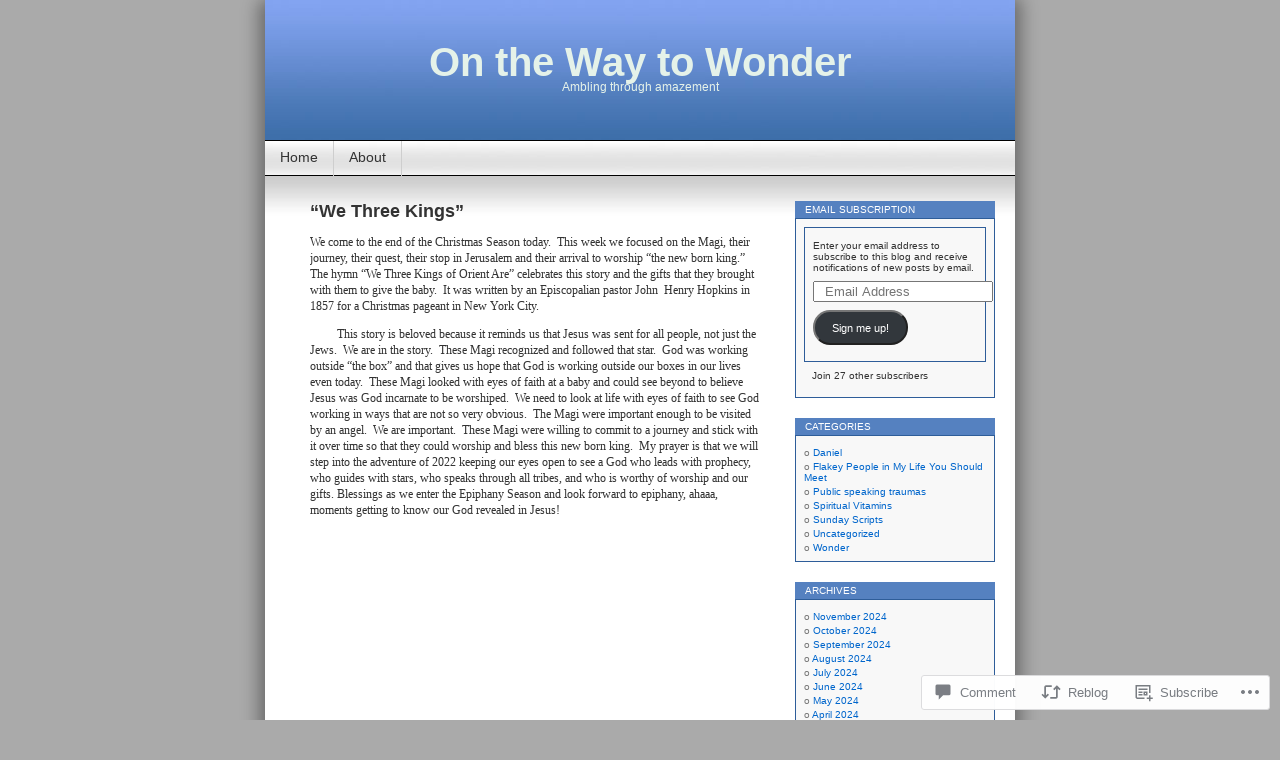

--- FILE ---
content_type: text/html; charset=UTF-8
request_url: https://sisterwantabee.com/2022/01/08/we-three-kings/
body_size: 24135
content:
<!DOCTYPE html>
<html lang="en">
<head>
<meta charset="UTF-8" />
<title>“We Three Kings” | On the Way to Wonder</title>
<link rel="profile" href="http://gmpg.org/xfn/11" />
<link rel="pingback" href="https://sisterwantabee.com/xmlrpc.php" />
<meta name='robots' content='max-image-preview:large' />

<!-- Async WordPress.com Remote Login -->
<script id="wpcom_remote_login_js">
var wpcom_remote_login_extra_auth = '';
function wpcom_remote_login_remove_dom_node_id( element_id ) {
	var dom_node = document.getElementById( element_id );
	if ( dom_node ) { dom_node.parentNode.removeChild( dom_node ); }
}
function wpcom_remote_login_remove_dom_node_classes( class_name ) {
	var dom_nodes = document.querySelectorAll( '.' + class_name );
	for ( var i = 0; i < dom_nodes.length; i++ ) {
		dom_nodes[ i ].parentNode.removeChild( dom_nodes[ i ] );
	}
}
function wpcom_remote_login_final_cleanup() {
	wpcom_remote_login_remove_dom_node_classes( "wpcom_remote_login_msg" );
	wpcom_remote_login_remove_dom_node_id( "wpcom_remote_login_key" );
	wpcom_remote_login_remove_dom_node_id( "wpcom_remote_login_validate" );
	wpcom_remote_login_remove_dom_node_id( "wpcom_remote_login_js" );
	wpcom_remote_login_remove_dom_node_id( "wpcom_request_access_iframe" );
	wpcom_remote_login_remove_dom_node_id( "wpcom_request_access_styles" );
}

// Watch for messages back from the remote login
window.addEventListener( "message", function( e ) {
	if ( e.origin === "https://r-login.wordpress.com" ) {
		var data = {};
		try {
			data = JSON.parse( e.data );
		} catch( e ) {
			wpcom_remote_login_final_cleanup();
			return;
		}

		if ( data.msg === 'LOGIN' ) {
			// Clean up the login check iframe
			wpcom_remote_login_remove_dom_node_id( "wpcom_remote_login_key" );

			var id_regex = new RegExp( /^[0-9]+$/ );
			var token_regex = new RegExp( /^.*|.*|.*$/ );
			if (
				token_regex.test( data.token )
				&& id_regex.test( data.wpcomid )
			) {
				// We have everything we need to ask for a login
				var script = document.createElement( "script" );
				script.setAttribute( "id", "wpcom_remote_login_validate" );
				script.src = '/remote-login.php?wpcom_remote_login=validate'
					+ '&wpcomid=' + data.wpcomid
					+ '&token=' + encodeURIComponent( data.token )
					+ '&host=' + window.location.protocol
					+ '//' + window.location.hostname
					+ '&postid=1969'
					+ '&is_singular=1';
				document.body.appendChild( script );
			}

			return;
		}

		// Safari ITP, not logged in, so redirect
		if ( data.msg === 'LOGIN-REDIRECT' ) {
			window.location = 'https://wordpress.com/log-in?redirect_to=' + window.location.href;
			return;
		}

		// Safari ITP, storage access failed, remove the request
		if ( data.msg === 'LOGIN-REMOVE' ) {
			var css_zap = 'html { -webkit-transition: margin-top 1s; transition: margin-top 1s; } /* 9001 */ html { margin-top: 0 !important; } * html body { margin-top: 0 !important; } @media screen and ( max-width: 782px ) { html { margin-top: 0 !important; } * html body { margin-top: 0 !important; } }';
			var style_zap = document.createElement( 'style' );
			style_zap.type = 'text/css';
			style_zap.appendChild( document.createTextNode( css_zap ) );
			document.body.appendChild( style_zap );

			var e = document.getElementById( 'wpcom_request_access_iframe' );
			e.parentNode.removeChild( e );

			document.cookie = 'wordpress_com_login_access=denied; path=/; max-age=31536000';

			return;
		}

		// Safari ITP
		if ( data.msg === 'REQUEST_ACCESS' ) {
			console.log( 'request access: safari' );

			// Check ITP iframe enable/disable knob
			if ( wpcom_remote_login_extra_auth !== 'safari_itp_iframe' ) {
				return;
			}

			// If we are in a "private window" there is no ITP.
			var private_window = false;
			try {
				var opendb = window.openDatabase( null, null, null, null );
			} catch( e ) {
				private_window = true;
			}

			if ( private_window ) {
				console.log( 'private window' );
				return;
			}

			var iframe = document.createElement( 'iframe' );
			iframe.id = 'wpcom_request_access_iframe';
			iframe.setAttribute( 'scrolling', 'no' );
			iframe.setAttribute( 'sandbox', 'allow-storage-access-by-user-activation allow-scripts allow-same-origin allow-top-navigation-by-user-activation' );
			iframe.src = 'https://r-login.wordpress.com/remote-login.php?wpcom_remote_login=request_access&origin=' + encodeURIComponent( data.origin ) + '&wpcomid=' + encodeURIComponent( data.wpcomid );

			var css = 'html { -webkit-transition: margin-top 1s; transition: margin-top 1s; } /* 9001 */ html { margin-top: 46px !important; } * html body { margin-top: 46px !important; } @media screen and ( max-width: 660px ) { html { margin-top: 71px !important; } * html body { margin-top: 71px !important; } #wpcom_request_access_iframe { display: block; height: 71px !important; } } #wpcom_request_access_iframe { border: 0px; height: 46px; position: fixed; top: 0; left: 0; width: 100%; min-width: 100%; z-index: 99999; background: #23282d; } ';

			var style = document.createElement( 'style' );
			style.type = 'text/css';
			style.id = 'wpcom_request_access_styles';
			style.appendChild( document.createTextNode( css ) );
			document.body.appendChild( style );

			document.body.appendChild( iframe );
		}

		if ( data.msg === 'DONE' ) {
			wpcom_remote_login_final_cleanup();
		}
	}
}, false );

// Inject the remote login iframe after the page has had a chance to load
// more critical resources
window.addEventListener( "DOMContentLoaded", function( e ) {
	var iframe = document.createElement( "iframe" );
	iframe.style.display = "none";
	iframe.setAttribute( "scrolling", "no" );
	iframe.setAttribute( "id", "wpcom_remote_login_key" );
	iframe.src = "https://r-login.wordpress.com/remote-login.php"
		+ "?wpcom_remote_login=key"
		+ "&origin=aHR0cHM6Ly9zaXN0ZXJ3YW50YWJlZS5jb20%3D"
		+ "&wpcomid=7873955"
		+ "&time=" + Math.floor( Date.now() / 1000 );
	document.body.appendChild( iframe );
}, false );
</script>
<link rel='dns-prefetch' href='//s0.wp.com' />
<link rel='dns-prefetch' href='//widgets.wp.com' />
<link rel="alternate" type="application/rss+xml" title="On the Way to Wonder &raquo; Feed" href="https://sisterwantabee.com/feed/" />
<link rel="alternate" type="application/rss+xml" title="On the Way to Wonder &raquo; Comments Feed" href="https://sisterwantabee.com/comments/feed/" />
<link rel="alternate" type="application/rss+xml" title="On the Way to Wonder &raquo; “We Three Kings” Comments Feed" href="https://sisterwantabee.com/2022/01/08/we-three-kings/feed/" />
	<script type="text/javascript">
		/* <![CDATA[ */
		function addLoadEvent(func) {
			var oldonload = window.onload;
			if (typeof window.onload != 'function') {
				window.onload = func;
			} else {
				window.onload = function () {
					oldonload();
					func();
				}
			}
		}
		/* ]]> */
	</script>
	<link crossorigin='anonymous' rel='stylesheet' id='all-css-0-1' href='/_static/??-eJx9jFsKwkAMAC/kGnzU4od4lnYbNe0mG0yCeHu1CIKInwMzAzdNuYqjOHAkLXEmMRjRtcvTm8FCgOsQBQ2uWDrHIWk1/6JlNlvA72OhCT/fmf7pJCcS8jv4BfkZavQwa6z+6o58WLXNZt3ud9tmfABtB0n8&cssminify=yes' type='text/css' media='all' />
<style id='wp-emoji-styles-inline-css'>

	img.wp-smiley, img.emoji {
		display: inline !important;
		border: none !important;
		box-shadow: none !important;
		height: 1em !important;
		width: 1em !important;
		margin: 0 0.07em !important;
		vertical-align: -0.1em !important;
		background: none !important;
		padding: 0 !important;
	}
/*# sourceURL=wp-emoji-styles-inline-css */
</style>
<link crossorigin='anonymous' rel='stylesheet' id='all-css-2-1' href='/wp-content/plugins/gutenberg-core/v22.2.0/build/styles/block-library/style.css?m=1764855221i&cssminify=yes' type='text/css' media='all' />
<style id='wp-block-library-inline-css'>
.has-text-align-justify {
	text-align:justify;
}
.has-text-align-justify{text-align:justify;}

/*# sourceURL=wp-block-library-inline-css */
</style><style id='wp-block-embed-inline-css'>
.wp-block-embed.alignleft,.wp-block-embed.alignright,.wp-block[data-align=left]>[data-type="core/embed"],.wp-block[data-align=right]>[data-type="core/embed"]{max-width:360px;width:100%}.wp-block-embed.alignleft .wp-block-embed__wrapper,.wp-block-embed.alignright .wp-block-embed__wrapper,.wp-block[data-align=left]>[data-type="core/embed"] .wp-block-embed__wrapper,.wp-block[data-align=right]>[data-type="core/embed"] .wp-block-embed__wrapper{min-width:280px}.wp-block-cover .wp-block-embed{min-height:240px;min-width:320px}.wp-block-group.is-layout-flex .wp-block-embed{flex:1 1 0%;min-width:0}.wp-block-embed{overflow-wrap:break-word}.wp-block-embed :where(figcaption){margin-bottom:1em;margin-top:.5em}.wp-block-embed iframe{max-width:100%}.wp-block-embed__wrapper{position:relative}.wp-embed-responsive .wp-has-aspect-ratio .wp-block-embed__wrapper:before{content:"";display:block;padding-top:50%}.wp-embed-responsive .wp-has-aspect-ratio iframe{bottom:0;height:100%;left:0;position:absolute;right:0;top:0;width:100%}.wp-embed-responsive .wp-embed-aspect-21-9 .wp-block-embed__wrapper:before{padding-top:42.85%}.wp-embed-responsive .wp-embed-aspect-18-9 .wp-block-embed__wrapper:before{padding-top:50%}.wp-embed-responsive .wp-embed-aspect-16-9 .wp-block-embed__wrapper:before{padding-top:56.25%}.wp-embed-responsive .wp-embed-aspect-4-3 .wp-block-embed__wrapper:before{padding-top:75%}.wp-embed-responsive .wp-embed-aspect-1-1 .wp-block-embed__wrapper:before{padding-top:100%}.wp-embed-responsive .wp-embed-aspect-9-16 .wp-block-embed__wrapper:before{padding-top:177.77%}.wp-embed-responsive .wp-embed-aspect-1-2 .wp-block-embed__wrapper:before{padding-top:200%}
/*# sourceURL=/wp-content/plugins/gutenberg-core/v22.2.0/build/styles/block-library/embed/style.css */
</style>
<style id='wp-block-paragraph-inline-css'>
.is-small-text{font-size:.875em}.is-regular-text{font-size:1em}.is-large-text{font-size:2.25em}.is-larger-text{font-size:3em}.has-drop-cap:not(:focus):first-letter{float:left;font-size:8.4em;font-style:normal;font-weight:100;line-height:.68;margin:.05em .1em 0 0;text-transform:uppercase}body.rtl .has-drop-cap:not(:focus):first-letter{float:none;margin-left:.1em}p.has-drop-cap.has-background{overflow:hidden}:root :where(p.has-background){padding:1.25em 2.375em}:where(p.has-text-color:not(.has-link-color)) a{color:inherit}p.has-text-align-left[style*="writing-mode:vertical-lr"],p.has-text-align-right[style*="writing-mode:vertical-rl"]{rotate:180deg}
/*# sourceURL=/wp-content/plugins/gutenberg-core/v22.2.0/build/styles/block-library/paragraph/style.css */
</style>
<style id='global-styles-inline-css'>
:root{--wp--preset--aspect-ratio--square: 1;--wp--preset--aspect-ratio--4-3: 4/3;--wp--preset--aspect-ratio--3-4: 3/4;--wp--preset--aspect-ratio--3-2: 3/2;--wp--preset--aspect-ratio--2-3: 2/3;--wp--preset--aspect-ratio--16-9: 16/9;--wp--preset--aspect-ratio--9-16: 9/16;--wp--preset--color--black: #000000;--wp--preset--color--cyan-bluish-gray: #abb8c3;--wp--preset--color--white: #ffffff;--wp--preset--color--pale-pink: #f78da7;--wp--preset--color--vivid-red: #cf2e2e;--wp--preset--color--luminous-vivid-orange: #ff6900;--wp--preset--color--luminous-vivid-amber: #fcb900;--wp--preset--color--light-green-cyan: #7bdcb5;--wp--preset--color--vivid-green-cyan: #00d084;--wp--preset--color--pale-cyan-blue: #8ed1fc;--wp--preset--color--vivid-cyan-blue: #0693e3;--wp--preset--color--vivid-purple: #9b51e0;--wp--preset--gradient--vivid-cyan-blue-to-vivid-purple: linear-gradient(135deg,rgb(6,147,227) 0%,rgb(155,81,224) 100%);--wp--preset--gradient--light-green-cyan-to-vivid-green-cyan: linear-gradient(135deg,rgb(122,220,180) 0%,rgb(0,208,130) 100%);--wp--preset--gradient--luminous-vivid-amber-to-luminous-vivid-orange: linear-gradient(135deg,rgb(252,185,0) 0%,rgb(255,105,0) 100%);--wp--preset--gradient--luminous-vivid-orange-to-vivid-red: linear-gradient(135deg,rgb(255,105,0) 0%,rgb(207,46,46) 100%);--wp--preset--gradient--very-light-gray-to-cyan-bluish-gray: linear-gradient(135deg,rgb(238,238,238) 0%,rgb(169,184,195) 100%);--wp--preset--gradient--cool-to-warm-spectrum: linear-gradient(135deg,rgb(74,234,220) 0%,rgb(151,120,209) 20%,rgb(207,42,186) 40%,rgb(238,44,130) 60%,rgb(251,105,98) 80%,rgb(254,248,76) 100%);--wp--preset--gradient--blush-light-purple: linear-gradient(135deg,rgb(255,206,236) 0%,rgb(152,150,240) 100%);--wp--preset--gradient--blush-bordeaux: linear-gradient(135deg,rgb(254,205,165) 0%,rgb(254,45,45) 50%,rgb(107,0,62) 100%);--wp--preset--gradient--luminous-dusk: linear-gradient(135deg,rgb(255,203,112) 0%,rgb(199,81,192) 50%,rgb(65,88,208) 100%);--wp--preset--gradient--pale-ocean: linear-gradient(135deg,rgb(255,245,203) 0%,rgb(182,227,212) 50%,rgb(51,167,181) 100%);--wp--preset--gradient--electric-grass: linear-gradient(135deg,rgb(202,248,128) 0%,rgb(113,206,126) 100%);--wp--preset--gradient--midnight: linear-gradient(135deg,rgb(2,3,129) 0%,rgb(40,116,252) 100%);--wp--preset--font-size--small: 13px;--wp--preset--font-size--medium: 20px;--wp--preset--font-size--large: 36px;--wp--preset--font-size--x-large: 42px;--wp--preset--font-family--albert-sans: 'Albert Sans', sans-serif;--wp--preset--font-family--alegreya: Alegreya, serif;--wp--preset--font-family--arvo: Arvo, serif;--wp--preset--font-family--bodoni-moda: 'Bodoni Moda', serif;--wp--preset--font-family--bricolage-grotesque: 'Bricolage Grotesque', sans-serif;--wp--preset--font-family--cabin: Cabin, sans-serif;--wp--preset--font-family--chivo: Chivo, sans-serif;--wp--preset--font-family--commissioner: Commissioner, sans-serif;--wp--preset--font-family--cormorant: Cormorant, serif;--wp--preset--font-family--courier-prime: 'Courier Prime', monospace;--wp--preset--font-family--crimson-pro: 'Crimson Pro', serif;--wp--preset--font-family--dm-mono: 'DM Mono', monospace;--wp--preset--font-family--dm-sans: 'DM Sans', sans-serif;--wp--preset--font-family--dm-serif-display: 'DM Serif Display', serif;--wp--preset--font-family--domine: Domine, serif;--wp--preset--font-family--eb-garamond: 'EB Garamond', serif;--wp--preset--font-family--epilogue: Epilogue, sans-serif;--wp--preset--font-family--fahkwang: Fahkwang, sans-serif;--wp--preset--font-family--figtree: Figtree, sans-serif;--wp--preset--font-family--fira-sans: 'Fira Sans', sans-serif;--wp--preset--font-family--fjalla-one: 'Fjalla One', sans-serif;--wp--preset--font-family--fraunces: Fraunces, serif;--wp--preset--font-family--gabarito: Gabarito, system-ui;--wp--preset--font-family--ibm-plex-mono: 'IBM Plex Mono', monospace;--wp--preset--font-family--ibm-plex-sans: 'IBM Plex Sans', sans-serif;--wp--preset--font-family--ibarra-real-nova: 'Ibarra Real Nova', serif;--wp--preset--font-family--instrument-serif: 'Instrument Serif', serif;--wp--preset--font-family--inter: Inter, sans-serif;--wp--preset--font-family--josefin-sans: 'Josefin Sans', sans-serif;--wp--preset--font-family--jost: Jost, sans-serif;--wp--preset--font-family--libre-baskerville: 'Libre Baskerville', serif;--wp--preset--font-family--libre-franklin: 'Libre Franklin', sans-serif;--wp--preset--font-family--literata: Literata, serif;--wp--preset--font-family--lora: Lora, serif;--wp--preset--font-family--merriweather: Merriweather, serif;--wp--preset--font-family--montserrat: Montserrat, sans-serif;--wp--preset--font-family--newsreader: Newsreader, serif;--wp--preset--font-family--noto-sans-mono: 'Noto Sans Mono', sans-serif;--wp--preset--font-family--nunito: Nunito, sans-serif;--wp--preset--font-family--open-sans: 'Open Sans', sans-serif;--wp--preset--font-family--overpass: Overpass, sans-serif;--wp--preset--font-family--pt-serif: 'PT Serif', serif;--wp--preset--font-family--petrona: Petrona, serif;--wp--preset--font-family--piazzolla: Piazzolla, serif;--wp--preset--font-family--playfair-display: 'Playfair Display', serif;--wp--preset--font-family--plus-jakarta-sans: 'Plus Jakarta Sans', sans-serif;--wp--preset--font-family--poppins: Poppins, sans-serif;--wp--preset--font-family--raleway: Raleway, sans-serif;--wp--preset--font-family--roboto: Roboto, sans-serif;--wp--preset--font-family--roboto-slab: 'Roboto Slab', serif;--wp--preset--font-family--rubik: Rubik, sans-serif;--wp--preset--font-family--rufina: Rufina, serif;--wp--preset--font-family--sora: Sora, sans-serif;--wp--preset--font-family--source-sans-3: 'Source Sans 3', sans-serif;--wp--preset--font-family--source-serif-4: 'Source Serif 4', serif;--wp--preset--font-family--space-mono: 'Space Mono', monospace;--wp--preset--font-family--syne: Syne, sans-serif;--wp--preset--font-family--texturina: Texturina, serif;--wp--preset--font-family--urbanist: Urbanist, sans-serif;--wp--preset--font-family--work-sans: 'Work Sans', sans-serif;--wp--preset--spacing--20: 0.44rem;--wp--preset--spacing--30: 0.67rem;--wp--preset--spacing--40: 1rem;--wp--preset--spacing--50: 1.5rem;--wp--preset--spacing--60: 2.25rem;--wp--preset--spacing--70: 3.38rem;--wp--preset--spacing--80: 5.06rem;--wp--preset--shadow--natural: 6px 6px 9px rgba(0, 0, 0, 0.2);--wp--preset--shadow--deep: 12px 12px 50px rgba(0, 0, 0, 0.4);--wp--preset--shadow--sharp: 6px 6px 0px rgba(0, 0, 0, 0.2);--wp--preset--shadow--outlined: 6px 6px 0px -3px rgb(255, 255, 255), 6px 6px rgb(0, 0, 0);--wp--preset--shadow--crisp: 6px 6px 0px rgb(0, 0, 0);}:where(.is-layout-flex){gap: 0.5em;}:where(.is-layout-grid){gap: 0.5em;}body .is-layout-flex{display: flex;}.is-layout-flex{flex-wrap: wrap;align-items: center;}.is-layout-flex > :is(*, div){margin: 0;}body .is-layout-grid{display: grid;}.is-layout-grid > :is(*, div){margin: 0;}:where(.wp-block-columns.is-layout-flex){gap: 2em;}:where(.wp-block-columns.is-layout-grid){gap: 2em;}:where(.wp-block-post-template.is-layout-flex){gap: 1.25em;}:where(.wp-block-post-template.is-layout-grid){gap: 1.25em;}.has-black-color{color: var(--wp--preset--color--black) !important;}.has-cyan-bluish-gray-color{color: var(--wp--preset--color--cyan-bluish-gray) !important;}.has-white-color{color: var(--wp--preset--color--white) !important;}.has-pale-pink-color{color: var(--wp--preset--color--pale-pink) !important;}.has-vivid-red-color{color: var(--wp--preset--color--vivid-red) !important;}.has-luminous-vivid-orange-color{color: var(--wp--preset--color--luminous-vivid-orange) !important;}.has-luminous-vivid-amber-color{color: var(--wp--preset--color--luminous-vivid-amber) !important;}.has-light-green-cyan-color{color: var(--wp--preset--color--light-green-cyan) !important;}.has-vivid-green-cyan-color{color: var(--wp--preset--color--vivid-green-cyan) !important;}.has-pale-cyan-blue-color{color: var(--wp--preset--color--pale-cyan-blue) !important;}.has-vivid-cyan-blue-color{color: var(--wp--preset--color--vivid-cyan-blue) !important;}.has-vivid-purple-color{color: var(--wp--preset--color--vivid-purple) !important;}.has-black-background-color{background-color: var(--wp--preset--color--black) !important;}.has-cyan-bluish-gray-background-color{background-color: var(--wp--preset--color--cyan-bluish-gray) !important;}.has-white-background-color{background-color: var(--wp--preset--color--white) !important;}.has-pale-pink-background-color{background-color: var(--wp--preset--color--pale-pink) !important;}.has-vivid-red-background-color{background-color: var(--wp--preset--color--vivid-red) !important;}.has-luminous-vivid-orange-background-color{background-color: var(--wp--preset--color--luminous-vivid-orange) !important;}.has-luminous-vivid-amber-background-color{background-color: var(--wp--preset--color--luminous-vivid-amber) !important;}.has-light-green-cyan-background-color{background-color: var(--wp--preset--color--light-green-cyan) !important;}.has-vivid-green-cyan-background-color{background-color: var(--wp--preset--color--vivid-green-cyan) !important;}.has-pale-cyan-blue-background-color{background-color: var(--wp--preset--color--pale-cyan-blue) !important;}.has-vivid-cyan-blue-background-color{background-color: var(--wp--preset--color--vivid-cyan-blue) !important;}.has-vivid-purple-background-color{background-color: var(--wp--preset--color--vivid-purple) !important;}.has-black-border-color{border-color: var(--wp--preset--color--black) !important;}.has-cyan-bluish-gray-border-color{border-color: var(--wp--preset--color--cyan-bluish-gray) !important;}.has-white-border-color{border-color: var(--wp--preset--color--white) !important;}.has-pale-pink-border-color{border-color: var(--wp--preset--color--pale-pink) !important;}.has-vivid-red-border-color{border-color: var(--wp--preset--color--vivid-red) !important;}.has-luminous-vivid-orange-border-color{border-color: var(--wp--preset--color--luminous-vivid-orange) !important;}.has-luminous-vivid-amber-border-color{border-color: var(--wp--preset--color--luminous-vivid-amber) !important;}.has-light-green-cyan-border-color{border-color: var(--wp--preset--color--light-green-cyan) !important;}.has-vivid-green-cyan-border-color{border-color: var(--wp--preset--color--vivid-green-cyan) !important;}.has-pale-cyan-blue-border-color{border-color: var(--wp--preset--color--pale-cyan-blue) !important;}.has-vivid-cyan-blue-border-color{border-color: var(--wp--preset--color--vivid-cyan-blue) !important;}.has-vivid-purple-border-color{border-color: var(--wp--preset--color--vivid-purple) !important;}.has-vivid-cyan-blue-to-vivid-purple-gradient-background{background: var(--wp--preset--gradient--vivid-cyan-blue-to-vivid-purple) !important;}.has-light-green-cyan-to-vivid-green-cyan-gradient-background{background: var(--wp--preset--gradient--light-green-cyan-to-vivid-green-cyan) !important;}.has-luminous-vivid-amber-to-luminous-vivid-orange-gradient-background{background: var(--wp--preset--gradient--luminous-vivid-amber-to-luminous-vivid-orange) !important;}.has-luminous-vivid-orange-to-vivid-red-gradient-background{background: var(--wp--preset--gradient--luminous-vivid-orange-to-vivid-red) !important;}.has-very-light-gray-to-cyan-bluish-gray-gradient-background{background: var(--wp--preset--gradient--very-light-gray-to-cyan-bluish-gray) !important;}.has-cool-to-warm-spectrum-gradient-background{background: var(--wp--preset--gradient--cool-to-warm-spectrum) !important;}.has-blush-light-purple-gradient-background{background: var(--wp--preset--gradient--blush-light-purple) !important;}.has-blush-bordeaux-gradient-background{background: var(--wp--preset--gradient--blush-bordeaux) !important;}.has-luminous-dusk-gradient-background{background: var(--wp--preset--gradient--luminous-dusk) !important;}.has-pale-ocean-gradient-background{background: var(--wp--preset--gradient--pale-ocean) !important;}.has-electric-grass-gradient-background{background: var(--wp--preset--gradient--electric-grass) !important;}.has-midnight-gradient-background{background: var(--wp--preset--gradient--midnight) !important;}.has-small-font-size{font-size: var(--wp--preset--font-size--small) !important;}.has-medium-font-size{font-size: var(--wp--preset--font-size--medium) !important;}.has-large-font-size{font-size: var(--wp--preset--font-size--large) !important;}.has-x-large-font-size{font-size: var(--wp--preset--font-size--x-large) !important;}.has-albert-sans-font-family{font-family: var(--wp--preset--font-family--albert-sans) !important;}.has-alegreya-font-family{font-family: var(--wp--preset--font-family--alegreya) !important;}.has-arvo-font-family{font-family: var(--wp--preset--font-family--arvo) !important;}.has-bodoni-moda-font-family{font-family: var(--wp--preset--font-family--bodoni-moda) !important;}.has-bricolage-grotesque-font-family{font-family: var(--wp--preset--font-family--bricolage-grotesque) !important;}.has-cabin-font-family{font-family: var(--wp--preset--font-family--cabin) !important;}.has-chivo-font-family{font-family: var(--wp--preset--font-family--chivo) !important;}.has-commissioner-font-family{font-family: var(--wp--preset--font-family--commissioner) !important;}.has-cormorant-font-family{font-family: var(--wp--preset--font-family--cormorant) !important;}.has-courier-prime-font-family{font-family: var(--wp--preset--font-family--courier-prime) !important;}.has-crimson-pro-font-family{font-family: var(--wp--preset--font-family--crimson-pro) !important;}.has-dm-mono-font-family{font-family: var(--wp--preset--font-family--dm-mono) !important;}.has-dm-sans-font-family{font-family: var(--wp--preset--font-family--dm-sans) !important;}.has-dm-serif-display-font-family{font-family: var(--wp--preset--font-family--dm-serif-display) !important;}.has-domine-font-family{font-family: var(--wp--preset--font-family--domine) !important;}.has-eb-garamond-font-family{font-family: var(--wp--preset--font-family--eb-garamond) !important;}.has-epilogue-font-family{font-family: var(--wp--preset--font-family--epilogue) !important;}.has-fahkwang-font-family{font-family: var(--wp--preset--font-family--fahkwang) !important;}.has-figtree-font-family{font-family: var(--wp--preset--font-family--figtree) !important;}.has-fira-sans-font-family{font-family: var(--wp--preset--font-family--fira-sans) !important;}.has-fjalla-one-font-family{font-family: var(--wp--preset--font-family--fjalla-one) !important;}.has-fraunces-font-family{font-family: var(--wp--preset--font-family--fraunces) !important;}.has-gabarito-font-family{font-family: var(--wp--preset--font-family--gabarito) !important;}.has-ibm-plex-mono-font-family{font-family: var(--wp--preset--font-family--ibm-plex-mono) !important;}.has-ibm-plex-sans-font-family{font-family: var(--wp--preset--font-family--ibm-plex-sans) !important;}.has-ibarra-real-nova-font-family{font-family: var(--wp--preset--font-family--ibarra-real-nova) !important;}.has-instrument-serif-font-family{font-family: var(--wp--preset--font-family--instrument-serif) !important;}.has-inter-font-family{font-family: var(--wp--preset--font-family--inter) !important;}.has-josefin-sans-font-family{font-family: var(--wp--preset--font-family--josefin-sans) !important;}.has-jost-font-family{font-family: var(--wp--preset--font-family--jost) !important;}.has-libre-baskerville-font-family{font-family: var(--wp--preset--font-family--libre-baskerville) !important;}.has-libre-franklin-font-family{font-family: var(--wp--preset--font-family--libre-franklin) !important;}.has-literata-font-family{font-family: var(--wp--preset--font-family--literata) !important;}.has-lora-font-family{font-family: var(--wp--preset--font-family--lora) !important;}.has-merriweather-font-family{font-family: var(--wp--preset--font-family--merriweather) !important;}.has-montserrat-font-family{font-family: var(--wp--preset--font-family--montserrat) !important;}.has-newsreader-font-family{font-family: var(--wp--preset--font-family--newsreader) !important;}.has-noto-sans-mono-font-family{font-family: var(--wp--preset--font-family--noto-sans-mono) !important;}.has-nunito-font-family{font-family: var(--wp--preset--font-family--nunito) !important;}.has-open-sans-font-family{font-family: var(--wp--preset--font-family--open-sans) !important;}.has-overpass-font-family{font-family: var(--wp--preset--font-family--overpass) !important;}.has-pt-serif-font-family{font-family: var(--wp--preset--font-family--pt-serif) !important;}.has-petrona-font-family{font-family: var(--wp--preset--font-family--petrona) !important;}.has-piazzolla-font-family{font-family: var(--wp--preset--font-family--piazzolla) !important;}.has-playfair-display-font-family{font-family: var(--wp--preset--font-family--playfair-display) !important;}.has-plus-jakarta-sans-font-family{font-family: var(--wp--preset--font-family--plus-jakarta-sans) !important;}.has-poppins-font-family{font-family: var(--wp--preset--font-family--poppins) !important;}.has-raleway-font-family{font-family: var(--wp--preset--font-family--raleway) !important;}.has-roboto-font-family{font-family: var(--wp--preset--font-family--roboto) !important;}.has-roboto-slab-font-family{font-family: var(--wp--preset--font-family--roboto-slab) !important;}.has-rubik-font-family{font-family: var(--wp--preset--font-family--rubik) !important;}.has-rufina-font-family{font-family: var(--wp--preset--font-family--rufina) !important;}.has-sora-font-family{font-family: var(--wp--preset--font-family--sora) !important;}.has-source-sans-3-font-family{font-family: var(--wp--preset--font-family--source-sans-3) !important;}.has-source-serif-4-font-family{font-family: var(--wp--preset--font-family--source-serif-4) !important;}.has-space-mono-font-family{font-family: var(--wp--preset--font-family--space-mono) !important;}.has-syne-font-family{font-family: var(--wp--preset--font-family--syne) !important;}.has-texturina-font-family{font-family: var(--wp--preset--font-family--texturina) !important;}.has-urbanist-font-family{font-family: var(--wp--preset--font-family--urbanist) !important;}.has-work-sans-font-family{font-family: var(--wp--preset--font-family--work-sans) !important;}
/*# sourceURL=global-styles-inline-css */
</style>

<style id='classic-theme-styles-inline-css'>
/*! This file is auto-generated */
.wp-block-button__link{color:#fff;background-color:#32373c;border-radius:9999px;box-shadow:none;text-decoration:none;padding:calc(.667em + 2px) calc(1.333em + 2px);font-size:1.125em}.wp-block-file__button{background:#32373c;color:#fff;text-decoration:none}
/*# sourceURL=/wp-includes/css/classic-themes.min.css */
</style>
<link crossorigin='anonymous' rel='stylesheet' id='all-css-4-1' href='/_static/??[base64]/f/NV/HKZh/BzH99MVEMJ9yw==&cssminify=yes' type='text/css' media='all' />
<link rel='stylesheet' id='verbum-gutenberg-css-css' href='https://widgets.wp.com/verbum-block-editor/block-editor.css?ver=1738686361' media='all' />
<link crossorigin='anonymous' rel='stylesheet' id='all-css-6-1' href='/_static/??-eJx9i0EOgzAMBD/UYAUQVQ+It0Bk0lROHMWOEL+HcqKX3nZWM7Bl4zgpJgV9Y0SBXBe4rpgVRHfCxok84GbGajJVH5JAwYXYn9PDad3wX+SRDbGbNXD6AbPSHMo3neJon70dXl3XDp8D02g9qg==&cssminify=yes' type='text/css' media='all' />
<link crossorigin='anonymous' rel='stylesheet' id='print-css-7-1' href='/wp-content/mu-plugins/global-print/global-print.css?m=1465851035i&cssminify=yes' type='text/css' media='print' />
<style id='jetpack-global-styles-frontend-style-inline-css'>
:root { --font-headings: unset; --font-base: unset; --font-headings-default: -apple-system,BlinkMacSystemFont,"Segoe UI",Roboto,Oxygen-Sans,Ubuntu,Cantarell,"Helvetica Neue",sans-serif; --font-base-default: -apple-system,BlinkMacSystemFont,"Segoe UI",Roboto,Oxygen-Sans,Ubuntu,Cantarell,"Helvetica Neue",sans-serif;}
/*# sourceURL=jetpack-global-styles-frontend-style-inline-css */
</style>
<link crossorigin='anonymous' rel='stylesheet' id='all-css-10-1' href='/_static/??-eJyNjcsKAjEMRX/IGtQZBxfip0hMS9sxTYppGfx7H7gRN+7ugcs5sFRHKi1Ig9Jd5R6zGMyhVaTrh8G6QFHfORhYwlvw6P39PbPENZmt4G/ROQuBKWVkxxrVvuBH1lIoz2waILJekF+HUzlupnG3nQ77YZwfuRJIaQ==&cssminify=yes' type='text/css' media='all' />
<script type="text/javascript" id="jetpack_related-posts-js-extra">
/* <![CDATA[ */
var related_posts_js_options = {"post_heading":"h4"};
//# sourceURL=jetpack_related-posts-js-extra
/* ]]> */
</script>
<script type="text/javascript" id="wpcom-actionbar-placeholder-js-extra">
/* <![CDATA[ */
var actionbardata = {"siteID":"7873955","postID":"1969","siteURL":"https://sisterwantabee.com","xhrURL":"https://sisterwantabee.com/wp-admin/admin-ajax.php","nonce":"199f90c4eb","isLoggedIn":"","statusMessage":"","subsEmailDefault":"instantly","proxyScriptUrl":"https://s0.wp.com/wp-content/js/wpcom-proxy-request.js?m=1513050504i&amp;ver=20211021","shortlink":"https://wp.me/px2nh-vL","i18n":{"followedText":"New posts from this site will now appear in your \u003Ca href=\"https://wordpress.com/reader\"\u003EReader\u003C/a\u003E","foldBar":"Collapse this bar","unfoldBar":"Expand this bar","shortLinkCopied":"Shortlink copied to clipboard."}};
//# sourceURL=wpcom-actionbar-placeholder-js-extra
/* ]]> */
</script>
<script type="text/javascript" id="jetpack-mu-wpcom-settings-js-before">
/* <![CDATA[ */
var JETPACK_MU_WPCOM_SETTINGS = {"assetsUrl":"https://s0.wp.com/wp-content/mu-plugins/jetpack-mu-wpcom-plugin/sun/jetpack_vendor/automattic/jetpack-mu-wpcom/src/build/"};
//# sourceURL=jetpack-mu-wpcom-settings-js-before
/* ]]> */
</script>
<script crossorigin='anonymous' type='text/javascript'  src='/_static/??/wp-content/mu-plugins/jetpack-plugin/sun/_inc/build/related-posts/related-posts.min.js,/wp-content/js/rlt-proxy.js?m=1755011788j'></script>
<script type="text/javascript" id="rlt-proxy-js-after">
/* <![CDATA[ */
	rltInitialize( {"token":null,"iframeOrigins":["https:\/\/widgets.wp.com"]} );
//# sourceURL=rlt-proxy-js-after
/* ]]> */
</script>
<link rel="EditURI" type="application/rsd+xml" title="RSD" href="https://sisterwantabee.wordpress.com/xmlrpc.php?rsd" />
<meta name="generator" content="WordPress.com" />
<link rel="canonical" href="https://sisterwantabee.com/2022/01/08/we-three-kings/" />
<link rel='shortlink' href='https://wp.me/px2nh-vL' />
<link rel="alternate" type="application/json+oembed" href="https://public-api.wordpress.com/oembed/?format=json&amp;url=https%3A%2F%2Fsisterwantabee.com%2F2022%2F01%2F08%2Fwe-three-kings%2F&amp;for=wpcom-auto-discovery" /><link rel="alternate" type="application/xml+oembed" href="https://public-api.wordpress.com/oembed/?format=xml&amp;url=https%3A%2F%2Fsisterwantabee.com%2F2022%2F01%2F08%2Fwe-three-kings%2F&amp;for=wpcom-auto-discovery" />
<!-- Jetpack Open Graph Tags -->
<meta property="og:type" content="article" />
<meta property="og:title" content="“We Three Kings”" />
<meta property="og:url" content="https://sisterwantabee.com/2022/01/08/we-three-kings/" />
<meta property="og:description" content="We come to the end of the Christmas Season today.&nbsp; This week we focused on the Magi, their journey, their quest, their stop in Jerusalem and their arrival to worship “the new born king.”&nbsp;…" />
<meta property="article:published_time" content="2022-01-08T13:12:09+00:00" />
<meta property="article:modified_time" content="2022-01-09T12:41:51+00:00" />
<meta property="og:site_name" content="On the Way to Wonder" />
<meta property="og:image" content="http://img.youtube.com/vi/j1ZOGTPsxng/0.jpg" />
<meta property="og:image:secure_url" content="https://img.youtube.com/vi/j1ZOGTPsxng/0.jpg" />
<meta property="og:image:width" content="200" />
<meta property="og:image:height" content="200" />
<meta property="og:image:alt" content="" />
<meta property="og:locale" content="en_US" />
<meta property="og:video:type" content="text/html" />
<meta property="og:video" content="http://www.youtube.com/embed/j1ZOGTPsxng" />
<meta property="og:video:secure_url" content="https://www.youtube.com/embed/j1ZOGTPsxng" />
<meta property="article:publisher" content="https://www.facebook.com/WordPresscom" />
<meta name="twitter:text:title" content="“We Three Kings”" />
<meta name="twitter:image" content="http://img.youtube.com/vi/j1ZOGTPsxng/0.jpg?w=640" />
<meta name="twitter:card" content="summary_large_image" />

<!-- End Jetpack Open Graph Tags -->
<link rel="shortcut icon" type="image/x-icon" href="https://s0.wp.com/i/favicon.ico?m=1713425267i" sizes="16x16 24x24 32x32 48x48" />
<link rel="icon" type="image/x-icon" href="https://s0.wp.com/i/favicon.ico?m=1713425267i" sizes="16x16 24x24 32x32 48x48" />
<link rel="apple-touch-icon" href="https://s0.wp.com/i/webclip.png?m=1713868326i" />
<link rel='openid.server' href='https://sisterwantabee.com/?openidserver=1' />
<link rel='openid.delegate' href='https://sisterwantabee.com/' />
<link rel="search" type="application/opensearchdescription+xml" href="https://sisterwantabee.com/osd.xml" title="On the Way to Wonder" />
<link rel="search" type="application/opensearchdescription+xml" href="https://s1.wp.com/opensearch.xml" title="WordPress.com" />
<style type="text/css">.recentcomments a{display:inline !important;padding:0 !important;margin:0 !important;}</style>		<style type="text/css">
			.recentcomments a {
				display: inline !important;
				padding: 0 !important;
				margin: 0 !important;
			}

			table.recentcommentsavatartop img.avatar, table.recentcommentsavatarend img.avatar {
				border: 0px;
				margin: 0;
			}

			table.recentcommentsavatartop a, table.recentcommentsavatarend a {
				border: 0px !important;
				background-color: transparent !important;
			}

			td.recentcommentsavatarend, td.recentcommentsavatartop {
				padding: 0px 0px 1px 0px;
				margin: 0px;
			}

			td.recentcommentstextend {
				border: none !important;
				padding: 0px 0px 2px 10px;
			}

			.rtl td.recentcommentstextend {
				padding: 0px 10px 2px 0px;
			}

			td.recentcommentstexttop {
				border: none;
				padding: 0px 0px 0px 10px;
			}

			.rtl td.recentcommentstexttop {
				padding: 0px 10px 0px 0px;
			}
		</style>
		<meta name="description" content="We come to the end of the Christmas Season today.&nbsp; This week we focused on the Magi, their journey, their quest, their stop in Jerusalem and their arrival to worship “the new born king.”&nbsp; The hymn “We Three Kings of Orient Are” celebrates this story and the gifts that they brought with them to give&hellip;" />
<style type="text/css">
#headerimg{
	background: url(https://s0.wp.com/wp-content/themes/pub/contempt/images/blue_flower/head.jpg) no-repeat;
}
#header h1 a, .description {
	color:#E5F2E9;
}
</style>
<link crossorigin='anonymous' rel='stylesheet' id='all-css-0-3' href='/wp-content/mu-plugins/jetpack-plugin/sun/_inc/build/subscriptions/subscriptions.min.css?m=1753981412i&cssminify=yes' type='text/css' media='all' />
</head>
<body class="wp-singular post-template-default single single-post postid-1969 single-format-standard wp-theme-pubcontempt customizer-styles-applied jetpack-reblog-enabled">

<div id="page">

<div id="header">
	<div id="headerimg" onclick="location.href='https://sisterwantabee.com';" style="cursor: pointer;">
		<h1><a href="https://sisterwantabee.com/">On the Way to Wonder</a></h1>
		<div class="description">Ambling through amazement</div>
	</div>
</div>

<ul id="pagebar" class="menu pagebar"><li ><a href="https://sisterwantabee.com/">Home</a></li><li class="page_item page-item-2"><a href="https://sisterwantabee.com/about/">About</a></li>
</ul>

<div id="grad" style="height: 65px; width: 100%; background: url(https://s0.wp.com/wp-content/themes/pub/contempt/images/blue_flower/topgrad.jpg);">&nbsp;</div>

	<div id="content" class="widecolumn">

  


		<div class="post-1969 post type-post status-publish format-standard hentry category-spiritual-vitamins" id="post-1969">
			<h2>“We Three Kings”</h2>

			<div class="entry">
				
<p>We come to the end of the Christmas Season today.&nbsp; This week we focused on the Magi, their journey, their quest, their stop in Jerusalem and their arrival to worship “the new born king.”&nbsp; The hymn “We Three Kings of Orient Are” celebrates this story and the gifts that they brought with them to give the baby.&nbsp; It was written by an Episcopalian pastor John&nbsp; Henry Hopkins in 1857 for a Christmas pageant in New York City.</p>



<p>&nbsp;&nbsp;&nbsp;&nbsp;&nbsp;&nbsp;&nbsp;&nbsp; This story is beloved because it reminds us that Jesus was sent for all people, not just the Jews.&nbsp; We are in the story.&nbsp; These Magi recognized and followed that star.&nbsp; God was working outside “the box” and that gives us hope that God is working outside our boxes in our lives even today.&nbsp; These Magi looked with eyes of faith at a baby and could see beyond to believe Jesus was God incarnate to be worshiped.&nbsp; We need to look at life with eyes of faith to see God working in ways that are not so very obvious.&nbsp; The Magi were important enough to be visited by an angel.&nbsp; We are important.&nbsp; These Magi were willing to commit to a journey and stick with it over time so that they could worship and bless this new born king.&nbsp; My prayer is that we will step into the adventure of 2022 keeping our eyes open to see a God who leads with prophecy, who guides with stars, who speaks through all tribes, and who is worthy of worship and our gifts. Blessings as we enter the Epiphany Season and look forward to epiphany, ahaaa, moments getting to know our God revealed in Jesus!</p>



<figure class="wp-block-embed is-type-video is-provider-youtube wp-block-embed-youtube wp-embed-aspect-16-9 wp-has-aspect-ratio"><div class="wp-block-embed__wrapper">
<span class="embed-youtube" style="text-align:center; display: block;"><iframe class="youtube-player" width="450" height="254" src="https://www.youtube.com/embed/j1ZOGTPsxng?version=3&#038;rel=1&#038;showsearch=0&#038;showinfo=1&#038;iv_load_policy=1&#038;fs=1&#038;hl=en&#038;autohide=2&#038;wmode=transparent" allowfullscreen="true" style="border:0;" sandbox="allow-scripts allow-same-origin allow-popups allow-presentation allow-popups-to-escape-sandbox"></iframe></span>
</div></figure>
<div id="jp-post-flair" class="sharedaddy sd-like-enabled sd-sharing-enabled"><div class="sharedaddy sd-sharing-enabled"><div class="robots-nocontent sd-block sd-social sd-social-icon-text sd-sharing"><h3 class="sd-title">Share this:</h3><div class="sd-content"><ul><li class="share-facebook"><a rel="nofollow noopener noreferrer"
				data-shared="sharing-facebook-1969"
				class="share-facebook sd-button share-icon"
				href="https://sisterwantabee.com/2022/01/08/we-three-kings/?share=facebook"
				target="_blank"
				aria-labelledby="sharing-facebook-1969"
				>
				<span id="sharing-facebook-1969" hidden>Share on Facebook (Opens in new window)</span>
				<span>Facebook</span>
			</a></li><li class="share-x"><a rel="nofollow noopener noreferrer"
				data-shared="sharing-x-1969"
				class="share-x sd-button share-icon"
				href="https://sisterwantabee.com/2022/01/08/we-three-kings/?share=x"
				target="_blank"
				aria-labelledby="sharing-x-1969"
				>
				<span id="sharing-x-1969" hidden>Share on X (Opens in new window)</span>
				<span>X</span>
			</a></li><li class="share-end"></li></ul></div></div></div><div class='sharedaddy sd-block sd-like jetpack-likes-widget-wrapper jetpack-likes-widget-unloaded' id='like-post-wrapper-7873955-1969-6972b907dc3e1' data-src='//widgets.wp.com/likes/index.html?ver=20260122#blog_id=7873955&amp;post_id=1969&amp;origin=sisterwantabee.wordpress.com&amp;obj_id=7873955-1969-6972b907dc3e1&amp;domain=sisterwantabee.com' data-name='like-post-frame-7873955-1969-6972b907dc3e1' data-title='Like or Reblog'><div class='likes-widget-placeholder post-likes-widget-placeholder' style='height: 55px;'><span class='button'><span>Like</span></span> <span class='loading'>Loading...</span></div><span class='sd-text-color'></span><a class='sd-link-color'></a></div>
<div id='jp-relatedposts' class='jp-relatedposts' >
	<h3 class="jp-relatedposts-headline"><em>Related</em></h3>
</div></div>
				
				<p class="postmetadata alt">
					<small>
					This entry was posted  on Saturday, January 8th, 2022 at 7:12 am and is filed under <a href="https://sisterwantabee.com/category/spiritual-vitamins/" rel="category tag">Spiritual Vitamins</a>.					You can follow any responses to this entry through the <a href='https://sisterwantabee.com/2022/01/08/we-three-kings/feed/'>RSS 2.0</a> feed.
											You can <a href="#respond">leave a response</a>, or <a href="https://sisterwantabee.com/2022/01/08/we-three-kings/trackback/" rel="trackback">trackback</a> from your own site.
					
					</small>
				</p>

				<nav id="nav-below">
					<h3 class="assistive-text">Post navigation</h3>
					<span class="nav-previous"><a href="https://sisterwantabee.com/2022/01/07/worship/" rel="prev">&laquo; Previous Post</a></span>
					<span class="nav-next"><a href="https://sisterwantabee.com/2022/01/09/first-sunday-in-epiphany-expectations-experts-experience/" rel="next">Next Post &raquo;</a></span>
				</nav><!-- #nav-below -->

			</div>
		</div>

	<div id="comments">




	<div id="respond" class="comment-respond">
		<h3 id="reply-title" class="comment-reply-title">Leave a comment <small><a rel="nofollow" id="cancel-comment-reply-link" href="/2022/01/08/we-three-kings/#respond" style="display:none;">Cancel reply</a></small></h3><form action="https://sisterwantabee.com/wp-comments-post.php" method="post" id="commentform" class="comment-form">


<div class="comment-form__verbum transparent"></div><div class="verbum-form-meta"><input type='hidden' name='comment_post_ID' value='1969' id='comment_post_ID' />
<input type='hidden' name='comment_parent' id='comment_parent' value='0' />

			<input type="hidden" name="highlander_comment_nonce" id="highlander_comment_nonce" value="996df6b469" />
			<input type="hidden" name="verbum_show_subscription_modal" value="" /></div><p style="display: none;"><input type="hidden" id="akismet_comment_nonce" name="akismet_comment_nonce" value="d586848ff2" /></p><p style="display: none !important;" class="akismet-fields-container" data-prefix="ak_"><label>&#916;<textarea name="ak_hp_textarea" cols="45" rows="8" maxlength="100"></textarea></label><input type="hidden" id="ak_js_1" name="ak_js" value="142"/><script type="text/javascript">
/* <![CDATA[ */
document.getElementById( "ak_js_1" ).setAttribute( "value", ( new Date() ).getTime() );
/* ]]> */
</script>
</p></form>	</div><!-- #respond -->
	
</div><!-- #comments -->
	
	</div>



	<div id="sidebar">
				<ul>

		<li id="blog_subscription-3" class="widget widget_blog_subscription jetpack_subscription_widget"><h2 class="widgettitle"><label for="subscribe-field">Email Subscription</label></h2>


			<div class="wp-block-jetpack-subscriptions__container">
			<form
				action="https://subscribe.wordpress.com"
				method="post"
				accept-charset="utf-8"
				data-blog="7873955"
				data-post_access_level="everybody"
				id="subscribe-blog"
			>
				<p>Enter your email address to subscribe to this blog and receive notifications of new posts by email.</p>
				<p id="subscribe-email">
					<label
						id="subscribe-field-label"
						for="subscribe-field"
						class="screen-reader-text"
					>
						Email Address:					</label>

					<input
							type="email"
							name="email"
							autocomplete="email"
							
							style="width: 95%; padding: 1px 10px"
							placeholder="Email Address"
							value=""
							id="subscribe-field"
							required
						/>				</p>

				<p id="subscribe-submit"
									>
					<input type="hidden" name="action" value="subscribe"/>
					<input type="hidden" name="blog_id" value="7873955"/>
					<input type="hidden" name="source" value="https://sisterwantabee.com/2022/01/08/we-three-kings/"/>
					<input type="hidden" name="sub-type" value="widget"/>
					<input type="hidden" name="redirect_fragment" value="subscribe-blog"/>
					<input type="hidden" id="_wpnonce" name="_wpnonce" value="fe26b8b25c" />					<button type="submit"
													class="wp-block-button__link"
																	>
						Sign me up!					</button>
				</p>
			</form>
							<div class="wp-block-jetpack-subscriptions__subscount">
					Join 27 other subscribers				</div>
						</div>
			
</li>
<li id="categories-2" class="widget widget_categories"><h2 class="widgettitle">Categories</h2>

			<ul>
					<li class="cat-item cat-item-21943"><a href="https://sisterwantabee.com/category/daniel/">Daniel</a>
</li>
	<li class="cat-item cat-item-31555586"><a href="https://sisterwantabee.com/category/flakey-people-in-my-life-you-should-meet/">Flakey People in My Life You Should Meet</a>
</li>
	<li class="cat-item cat-item-31555372"><a href="https://sisterwantabee.com/category/public-speaking-traumas/">Public speaking traumas</a>
</li>
	<li class="cat-item cat-item-5449832"><a href="https://sisterwantabee.com/category/spiritual-vitamins/">Spiritual Vitamins</a>
</li>
	<li class="cat-item cat-item-487001183"><a href="https://sisterwantabee.com/category/sunday-scripts/">Sunday Scripts</a>
</li>
	<li class="cat-item cat-item-1"><a href="https://sisterwantabee.com/category/uncategorized/">Uncategorized</a>
</li>
	<li class="cat-item cat-item-15146"><a href="https://sisterwantabee.com/category/wonder/">Wonder</a>
</li>
			</ul>

			</li>
<li id="archives-3" class="widget widget_archive"><h2 class="widgettitle">Archives</h2>

			<ul>
					<li><a href='https://sisterwantabee.com/2024/11/'>November 2024</a></li>
	<li><a href='https://sisterwantabee.com/2024/10/'>October 2024</a></li>
	<li><a href='https://sisterwantabee.com/2024/09/'>September 2024</a></li>
	<li><a href='https://sisterwantabee.com/2024/08/'>August 2024</a></li>
	<li><a href='https://sisterwantabee.com/2024/07/'>July 2024</a></li>
	<li><a href='https://sisterwantabee.com/2024/06/'>June 2024</a></li>
	<li><a href='https://sisterwantabee.com/2024/05/'>May 2024</a></li>
	<li><a href='https://sisterwantabee.com/2024/04/'>April 2024</a></li>
	<li><a href='https://sisterwantabee.com/2024/03/'>March 2024</a></li>
	<li><a href='https://sisterwantabee.com/2024/02/'>February 2024</a></li>
	<li><a href='https://sisterwantabee.com/2024/01/'>January 2024</a></li>
	<li><a href='https://sisterwantabee.com/2023/12/'>December 2023</a></li>
	<li><a href='https://sisterwantabee.com/2023/11/'>November 2023</a></li>
	<li><a href='https://sisterwantabee.com/2023/10/'>October 2023</a></li>
	<li><a href='https://sisterwantabee.com/2023/09/'>September 2023</a></li>
	<li><a href='https://sisterwantabee.com/2023/08/'>August 2023</a></li>
	<li><a href='https://sisterwantabee.com/2023/07/'>July 2023</a></li>
	<li><a href='https://sisterwantabee.com/2023/06/'>June 2023</a></li>
	<li><a href='https://sisterwantabee.com/2023/05/'>May 2023</a></li>
	<li><a href='https://sisterwantabee.com/2023/04/'>April 2023</a></li>
	<li><a href='https://sisterwantabee.com/2023/03/'>March 2023</a></li>
	<li><a href='https://sisterwantabee.com/2023/02/'>February 2023</a></li>
	<li><a href='https://sisterwantabee.com/2023/01/'>January 2023</a></li>
	<li><a href='https://sisterwantabee.com/2022/12/'>December 2022</a></li>
	<li><a href='https://sisterwantabee.com/2022/11/'>November 2022</a></li>
	<li><a href='https://sisterwantabee.com/2022/10/'>October 2022</a></li>
	<li><a href='https://sisterwantabee.com/2022/09/'>September 2022</a></li>
	<li><a href='https://sisterwantabee.com/2022/08/'>August 2022</a></li>
	<li><a href='https://sisterwantabee.com/2022/07/'>July 2022</a></li>
	<li><a href='https://sisterwantabee.com/2022/06/'>June 2022</a></li>
	<li><a href='https://sisterwantabee.com/2022/05/'>May 2022</a></li>
	<li><a href='https://sisterwantabee.com/2022/04/'>April 2022</a></li>
	<li><a href='https://sisterwantabee.com/2022/03/'>March 2022</a></li>
	<li><a href='https://sisterwantabee.com/2022/02/'>February 2022</a></li>
	<li><a href='https://sisterwantabee.com/2022/01/'>January 2022</a></li>
	<li><a href='https://sisterwantabee.com/2021/12/'>December 2021</a></li>
	<li><a href='https://sisterwantabee.com/2021/11/'>November 2021</a></li>
	<li><a href='https://sisterwantabee.com/2021/10/'>October 2021</a></li>
	<li><a href='https://sisterwantabee.com/2021/09/'>September 2021</a></li>
	<li><a href='https://sisterwantabee.com/2021/08/'>August 2021</a></li>
	<li><a href='https://sisterwantabee.com/2021/07/'>July 2021</a></li>
	<li><a href='https://sisterwantabee.com/2021/05/'>May 2021</a></li>
	<li><a href='https://sisterwantabee.com/2021/04/'>April 2021</a></li>
	<li><a href='https://sisterwantabee.com/2021/03/'>March 2021</a></li>
	<li><a href='https://sisterwantabee.com/2021/02/'>February 2021</a></li>
	<li><a href='https://sisterwantabee.com/2021/01/'>January 2021</a></li>
	<li><a href='https://sisterwantabee.com/2020/12/'>December 2020</a></li>
	<li><a href='https://sisterwantabee.com/2020/11/'>November 2020</a></li>
	<li><a href='https://sisterwantabee.com/2020/10/'>October 2020</a></li>
	<li><a href='https://sisterwantabee.com/2020/09/'>September 2020</a></li>
	<li><a href='https://sisterwantabee.com/2020/08/'>August 2020</a></li>
	<li><a href='https://sisterwantabee.com/2020/07/'>July 2020</a></li>
	<li><a href='https://sisterwantabee.com/2020/06/'>June 2020</a></li>
	<li><a href='https://sisterwantabee.com/2020/05/'>May 2020</a></li>
	<li><a href='https://sisterwantabee.com/2020/04/'>April 2020</a></li>
	<li><a href='https://sisterwantabee.com/2020/03/'>March 2020</a></li>
	<li><a href='https://sisterwantabee.com/2013/06/'>June 2013</a></li>
	<li><a href='https://sisterwantabee.com/2012/04/'>April 2012</a></li>
	<li><a href='https://sisterwantabee.com/2011/08/'>August 2011</a></li>
	<li><a href='https://sisterwantabee.com/2011/06/'>June 2011</a></li>
	<li><a href='https://sisterwantabee.com/2011/05/'>May 2011</a></li>
	<li><a href='https://sisterwantabee.com/2011/04/'>April 2011</a></li>
	<li><a href='https://sisterwantabee.com/2011/03/'>March 2011</a></li>
	<li><a href='https://sisterwantabee.com/2011/02/'>February 2011</a></li>
	<li><a href='https://sisterwantabee.com/2011/01/'>January 2011</a></li>
	<li><a href='https://sisterwantabee.com/2010/12/'>December 2010</a></li>
	<li><a href='https://sisterwantabee.com/2010/09/'>September 2010</a></li>
	<li><a href='https://sisterwantabee.com/2010/08/'>August 2010</a></li>
	<li><a href='https://sisterwantabee.com/2010/07/'>July 2010</a></li>
	<li><a href='https://sisterwantabee.com/2010/06/'>June 2010</a></li>
	<li><a href='https://sisterwantabee.com/2010/05/'>May 2010</a></li>
	<li><a href='https://sisterwantabee.com/2010/04/'>April 2010</a></li>
	<li><a href='https://sisterwantabee.com/2010/03/'>March 2010</a></li>
	<li><a href='https://sisterwantabee.com/2010/02/'>February 2010</a></li>
	<li><a href='https://sisterwantabee.com/2009/05/'>May 2009</a></li>
			</ul>

			</li>
<li id="wp_tag_cloud-2" class="widget wp_widget_tag_cloud"><h2 class="widgettitle"></h2>
<a href="https://sisterwantabee.com/tag/beam-us-home-scotty/" class="tag-cloud-link tag-link-34406250 tag-link-position-1" style="font-size: 8pt;" aria-label="&quot;Beam us home Scotty&quot; (1 item)">&quot;Beam us home Scotty&quot;</a>
<a href="https://sisterwantabee.com/tag/for-me-to-live-is-christ-and-to-die-is-gain/" class="tag-cloud-link tag-link-34559105 tag-link-position-2" style="font-size: 8pt;" aria-label="&quot;For me to live is Christ and to die is gain.&quot; (1 item)">&quot;For me to live is Christ and to die is gain.&quot;</a>
<a href="https://sisterwantabee.com/tag/when-you-wish-upon-a-star/" class="tag-cloud-link tag-link-1233665 tag-link-position-3" style="font-size: 22pt;" aria-label="&quot;When you wish upon a star (2 items)">&quot;When you wish upon a star</a>
<a href="https://sisterwantabee.com/tag/ye-tho-i-will-not-forsake-thee/" class="tag-cloud-link tag-link-36974636 tag-link-position-4" style="font-size: 8pt;" aria-label="&quot; ye tho...I will not forsake thee&quot; (1 item)">&quot; ye tho...I will not forsake thee&quot;</a>
<a href="https://sisterwantabee.com/tag/37127660/" class="tag-cloud-link tag-link-37126838 tag-link-position-5" style="font-size: 8pt;" aria-label="... (1 item)">...</a>
<a href="https://sisterwantabee.com/tag/until-all-our-yesterdays-have-lighted-the-way-to-dusty-death/" class="tag-cloud-link tag-link-36490042 tag-link-position-6" style="font-size: 8pt;" aria-label="..until all our yesterdays have lighted the way to dusty death... (1 item)">..until all our yesterdays have lighted the way to dusty death...</a>
<a href="https://sisterwantabee.com/tag/11-32/" class="tag-cloud-link tag-link-32478835 tag-link-position-7" style="font-size: 8pt;" aria-label="11-32 (1 item)">11-32</a>
<a href="https://sisterwantabee.com/tag/a-balancing-act/" class="tag-cloud-link tag-link-26612226 tag-link-position-8" style="font-size: 8pt;" aria-label="A balancing act? (1 item)">A balancing act?</a>
<a href="https://sisterwantabee.com/tag/a-grateful-heart-doeth-good-like-a-medicine/" class="tag-cloud-link tag-link-32479178 tag-link-position-9" style="font-size: 22pt;" aria-label="A grateful heart doeth good like a medicine! (2 items)">A grateful heart doeth good like a medicine!</a>
<a href="https://sisterwantabee.com/tag/a-lap/" class="tag-cloud-link tag-link-20584927 tag-link-position-10" style="font-size: 8pt;" aria-label="a lap (1 item)">a lap</a>
<a href="https://sisterwantabee.com/tag/and-bar-b-ques/" class="tag-cloud-link tag-link-38680598 tag-link-position-11" style="font-size: 8pt;" aria-label="and Bar-b-ques (1 item)">and Bar-b-ques</a>
<a href="https://sisterwantabee.com/tag/a-sermon-on-2-14-10/" class="tag-cloud-link tag-link-31556629 tag-link-position-12" style="font-size: 8pt;" aria-label="A Sermon on 2-14-10 (1 item)">A Sermon on 2-14-10</a>
<a href="https://sisterwantabee.com/tag/ask-and-it-shall-be-given/" class="tag-cloud-link tag-link-1692237 tag-link-position-13" style="font-size: 8pt;" aria-label="Ask and it shall be given (1 item)">Ask and it shall be given</a>
<a href="https://sisterwantabee.com/tag/a-sly-ole-fox-vx-henny-penny/" class="tag-cloud-link tag-link-32163699 tag-link-position-14" style="font-size: 8pt;" aria-label="A sly ole fox vx Henny Penny (1 item)">A sly ole fox vx Henny Penny</a>
<a href="https://sisterwantabee.com/tag/a-woman-on-whose-shoulders-i-stand/" class="tag-cloud-link tag-link-31600936 tag-link-position-15" style="font-size: 8pt;" aria-label="A Woman on Whose Shoulders I Stand (1 item)">A Woman on Whose Shoulders I Stand</a>
<a href="https://sisterwantabee.com/tag/blessed-to-be-a-blessing/" class="tag-cloud-link tag-link-2403793 tag-link-position-16" style="font-size: 8pt;" aria-label="Blessed to be a blessing! (1 item)">Blessed to be a blessing!</a>
<a href="https://sisterwantabee.com/tag/chaplains-corner-2-8-10/" class="tag-cloud-link tag-link-31600902 tag-link-position-17" style="font-size: 8pt;" aria-label="Chaplain&#039;s Corner 2-8-10 (1 item)">Chaplain&#039;s Corner 2-8-10</a>
<a href="https://sisterwantabee.com/tag/chaplains-corner-2-15-10/" class="tag-cloud-link tag-link-31600850 tag-link-position-18" style="font-size: 8pt;" aria-label="Chaplain&#039;s Corner 2-15-10 (1 item)">Chaplain&#039;s Corner 2-15-10</a>
<a href="https://sisterwantabee.com/tag/children-say-the-darndest-things/" class="tag-cloud-link tag-link-18077032 tag-link-position-19" style="font-size: 8pt;" aria-label="Children say the darndest things! (1 item)">Children say the darndest things!</a>
<a href="https://sisterwantabee.com/tag/fish-for-breakfast/" class="tag-cloud-link tag-link-34682178 tag-link-position-20" style="font-size: 8pt;" aria-label="Fish for breakfast?! (1 item)">Fish for breakfast?!</a>
<a href="https://sisterwantabee.com/tag/good-deals-and-bad-deals/" class="tag-cloud-link tag-link-32804689 tag-link-position-21" style="font-size: 8pt;" aria-label="Good deals and bad deals (1 item)">Good deals and bad deals</a>
<a href="https://sisterwantabee.com/tag/good-friday-ponderings/" class="tag-cloud-link tag-link-33811397 tag-link-position-22" style="font-size: 8pt;" aria-label="Good Friday ponderings (1 item)">Good Friday ponderings</a>
<a href="https://sisterwantabee.com/tag/happiness-and-the-will-to-live/" class="tag-cloud-link tag-link-37513685 tag-link-position-23" style="font-size: 8pt;" aria-label="Happiness and the Will to Live (1 item)">Happiness and the Will to Live</a>
<a href="https://sisterwantabee.com/tag/he-helped-build-the-berlin-wall/" class="tag-cloud-link tag-link-36399441 tag-link-position-24" style="font-size: 8pt;" aria-label="He helped build the Berlin Wall! (1 item)">He helped build the Berlin Wall!</a>
<a href="https://sisterwantabee.com/tag/help-me-see-jesus/" class="tag-cloud-link tag-link-38886690 tag-link-position-25" style="font-size: 8pt;" aria-label="help me see Jesus (1 item)">help me see Jesus</a>
<a href="https://sisterwantabee.com/tag/hybreds/" class="tag-cloud-link tag-link-37478250 tag-link-position-26" style="font-size: 8pt;" aria-label="Hybreds (1 item)">Hybreds</a>
<a href="https://sisterwantabee.com/tag/ill-be-there/" class="tag-cloud-link tag-link-784815 tag-link-position-27" style="font-size: 8pt;" aria-label="I&#039;ll be there (1 item)">I&#039;ll be there</a>
<a href="https://sisterwantabee.com/tag/ill-think-about-it/" class="tag-cloud-link tag-link-14650976 tag-link-position-28" style="font-size: 8pt;" aria-label="I&#039;ll think about it. (1 item)">I&#039;ll think about it.</a>
<a href="https://sisterwantabee.com/tag/i-have-come-that-you-might-have-life/" class="tag-cloud-link tag-link-27181328 tag-link-position-29" style="font-size: 8pt;" aria-label="I have come that you might have life (1 item)">I have come that you might have life</a>
<a href="https://sisterwantabee.com/tag/i-laughed-with-my-family-last-night/" class="tag-cloud-link tag-link-36915316 tag-link-position-30" style="font-size: 8pt;" aria-label="I laughed with my family last night! (1 item)">I laughed with my family last night!</a>
<a href="https://sisterwantabee.com/tag/integrity/" class="tag-cloud-link tag-link-31609 tag-link-position-31" style="font-size: 8pt;" aria-label="Integrity (1 item)">Integrity</a>
<a href="https://sisterwantabee.com/tag/i-shall-fear-no-evil/" class="tag-cloud-link tag-link-36245950 tag-link-position-32" style="font-size: 8pt;" aria-label="I shall fear no evil.. (1 item)">I shall fear no evil..</a>
<a href="https://sisterwantabee.com/tag/is-he-or-isnt-he-someone-important/" class="tag-cloud-link tag-link-37558296 tag-link-position-33" style="font-size: 8pt;" aria-label="Is he or isn&#039;t he someone important? (1 item)">Is he or isn&#039;t he someone important?</a>
<a href="https://sisterwantabee.com/tag/is-there-basketball-in-heaven/" class="tag-cloud-link tag-link-32945556 tag-link-position-34" style="font-size: 8pt;" aria-label="Is there basketball in heaven? (1 item)">Is there basketball in heaven?</a>
<a href="https://sisterwantabee.com/tag/i-swear-by-the-sun-and-the-moon-and-sky/" class="tag-cloud-link tag-link-35994354 tag-link-position-35" style="font-size: 8pt;" aria-label="I Swear by the Sun and the Moon and Sky (1 item)">I Swear by the Sun and the Moon and Sky</a>
<a href="https://sisterwantabee.com/tag/lets-start-wandering-to-wonder/" class="tag-cloud-link tag-link-31600827 tag-link-position-36" style="font-size: 8pt;" aria-label="Let&#039;s start wandering to &quot;wonder&quot; (1 item)">Let&#039;s start wandering to &quot;wonder&quot;</a>
<a href="https://sisterwantabee.com/tag/life-more-abundant/" class="tag-cloud-link tag-link-1294702 tag-link-position-37" style="font-size: 8pt;" aria-label="life more abundant. (1 item)">life more abundant.</a>
<a href="https://sisterwantabee.com/tag/lord/" class="tag-cloud-link tag-link-226436 tag-link-position-38" style="font-size: 22pt;" aria-label="Lord (2 items)">Lord</a>
<a href="https://sisterwantabee.com/tag/love-is-blind/" class="tag-cloud-link tag-link-411596 tag-link-position-39" style="font-size: 8pt;" aria-label="Love is Blind (1 item)">Love is Blind</a>
<a href="https://sisterwantabee.com/tag/luke-15-1-3/" class="tag-cloud-link tag-link-32478833 tag-link-position-40" style="font-size: 8pt;" aria-label="Luke 15: 1-3 (1 item)">Luke 15: 1-3</a>
<a href="https://sisterwantabee.com/tag/makes-no-difference-who-you-are/" class="tag-cloud-link tag-link-28907128 tag-link-position-41" style="font-size: 22pt;" aria-label="makes no difference who you are...&quot; (2 items)">makes no difference who you are...&quot;</a>
<a href="https://sisterwantabee.com/tag/mapped-for-heaven/" class="tag-cloud-link tag-link-33123969 tag-link-position-42" style="font-size: 8pt;" aria-label="Mapped for Heaven (1 item)">Mapped for Heaven</a>
<a href="https://sisterwantabee.com/tag/my-god/" class="tag-cloud-link tag-link-800193 tag-link-position-43" style="font-size: 8pt;" aria-label="My God (1 item)">My God</a>
<a href="https://sisterwantabee.com/tag/not-a-lapse/" class="tag-cloud-link tag-link-32821000 tag-link-position-44" style="font-size: 8pt;" aria-label="not a lapse (1 item)">not a lapse</a>
<a href="https://sisterwantabee.com/tag/of-thoughts/" class="tag-cloud-link tag-link-1372191 tag-link-position-45" style="font-size: 8pt;" aria-label="of thoughts (1 item)">of thoughts</a>
<a href="https://sisterwantabee.com/tag/open-my-ears-lord-and-help-me-to-listen/" class="tag-cloud-link tag-link-38886691 tag-link-position-46" style="font-size: 8pt;" aria-label="Open my ears Lord and help me to listen... (1 item)">Open my ears Lord and help me to listen...</a>
<a href="https://sisterwantabee.com/tag/open-my-eyes-lord/" class="tag-cloud-link tag-link-21067219 tag-link-position-47" style="font-size: 8pt;" aria-label="Open my eyes Lord (1 item)">Open my eyes Lord</a>
<a href="https://sisterwantabee.com/tag/pie/" class="tag-cloud-link tag-link-19416 tag-link-position-48" style="font-size: 8pt;" aria-label="Pie (1 item)">Pie</a>
<a href="https://sisterwantabee.com/tag/please-dont-hurt-near-or-far/" class="tag-cloud-link tag-link-38509913 tag-link-position-49" style="font-size: 8pt;" aria-label="please don&#039;t hurt near or far (1 item)">please don&#039;t hurt near or far</a>
<a href="https://sisterwantabee.com/tag/reality-seen-and-unseen/" class="tag-cloud-link tag-link-32071967 tag-link-position-50" style="font-size: 8pt;" aria-label="Reality: Seen and Unseen (1 item)">Reality: Seen and Unseen</a>
<a href="https://sisterwantabee.com/tag/sources/" class="tag-cloud-link tag-link-15122 tag-link-position-51" style="font-size: 8pt;" aria-label="sources (1 item)">sources</a>
<a href="https://sisterwantabee.com/tag/sparklers/" class="tag-cloud-link tag-link-1377820 tag-link-position-52" style="font-size: 8pt;" aria-label="Sparklers (1 item)">Sparklers</a>
<a href="https://sisterwantabee.com/tag/tests/" class="tag-cloud-link tag-link-2436 tag-link-position-53" style="font-size: 8pt;" aria-label="Tests (1 item)">Tests</a>
<a href="https://sisterwantabee.com/tag/the-great-divide/" class="tag-cloud-link tag-link-573317 tag-link-position-54" style="font-size: 8pt;" aria-label="The Great Divide (1 item)">The Great Divide</a>
<a href="https://sisterwantabee.com/tag/thnink-before-you-bark/" class="tag-cloud-link tag-link-34581602 tag-link-position-55" style="font-size: 8pt;" aria-label="thnink before you bark! (1 item)">thnink before you bark!</a>
<a href="https://sisterwantabee.com/tag/twinkle/" class="tag-cloud-link tag-link-114153 tag-link-position-56" style="font-size: 8pt;" aria-label="Twinkle (1 item)">Twinkle</a>
<a href="https://sisterwantabee.com/tag/twinkle-little-star/" class="tag-cloud-link tag-link-4212965 tag-link-position-57" style="font-size: 8pt;" aria-label="Twinkle little star (1 item)">Twinkle little star</a>
<a href="https://sisterwantabee.com/tag/unity/" class="tag-cloud-link tag-link-33094 tag-link-position-58" style="font-size: 8pt;" aria-label="Unity (1 item)">Unity</a>
<a href="https://sisterwantabee.com/tag/victory/" class="tag-cloud-link tag-link-158697 tag-link-position-59" style="font-size: 8pt;" aria-label="Victory (1 item)">Victory</a>
<a href="https://sisterwantabee.com/tag/what/" class="tag-cloud-link tag-link-2911 tag-link-position-60" style="font-size: 8pt;" aria-label="What (1 item)">What</a>
<a href="https://sisterwantabee.com/tag/whats-the-point/" class="tag-cloud-link tag-link-752515 tag-link-position-61" style="font-size: 8pt;" aria-label="What&#039;s the point? (1 item)">What&#039;s the point?</a>
<a href="https://sisterwantabee.com/tag/what-have-you-done-in-the-last-12-years/" class="tag-cloud-link tag-link-32037207 tag-link-position-62" style="font-size: 8pt;" aria-label="What have you done in the last 12 years? (1 item)">What have you done in the last 12 years?</a>
<a href="https://sisterwantabee.com/tag/what-song-will-you-sing-this-week/" class="tag-cloud-link tag-link-33537784 tag-link-position-63" style="font-size: 8pt;" aria-label="What song will you sing this week? (1 item)">What song will you sing this week?</a>
<a href="https://sisterwantabee.com/tag/what-when/" class="tag-cloud-link tag-link-10858813 tag-link-position-64" style="font-size: 8pt;" aria-label="What When (1 item)">What When</a>
<a href="https://sisterwantabee.com/tag/when/" class="tag-cloud-link tag-link-11252 tag-link-position-65" style="font-size: 8pt;" aria-label="When (1 item)">When</a>
<a href="https://sisterwantabee.com/tag/when-all-this-is-over/" class="tag-cloud-link tag-link-32987334 tag-link-position-66" style="font-size: 8pt;" aria-label="When all this is over (1 item)">When all this is over</a>
<a href="https://sisterwantabee.com/tag/where/" class="tag-cloud-link tag-link-11099 tag-link-position-67" style="font-size: 8pt;" aria-label="Where (1 item)">Where</a>
<a href="https://sisterwantabee.com/tag/who/" class="tag-cloud-link tag-link-3220 tag-link-position-68" style="font-size: 8pt;" aria-label="Who (1 item)">Who</a>
<a href="https://sisterwantabee.com/tag/why-and-how/" class="tag-cloud-link tag-link-15707228 tag-link-position-69" style="font-size: 8pt;" aria-label="Why and How (1 item)">Why and How</a>
<a href="https://sisterwantabee.com/tag/why-and-sometimes-how/" class="tag-cloud-link tag-link-33493908 tag-link-position-70" style="font-size: 8pt;" aria-label="Why and sometimes How? (1 item)">Why and sometimes How?</a>
<a href="https://sisterwantabee.com/tag/why-hast-thou-forsaken-me/" class="tag-cloud-link tag-link-18966778 tag-link-position-71" style="font-size: 8pt;" aria-label="why hast thou forsaken me! (1 item)">why hast thou forsaken me!</a>
<a href="https://sisterwantabee.com/tag/wonder/" class="tag-cloud-link tag-link-15146 tag-link-position-72" style="font-size: 22pt;" aria-label="Wonder (2 items)">Wonder</a>
<a href="https://sisterwantabee.com/tag/yesterday-when-i-was-young/" class="tag-cloud-link tag-link-3932050 tag-link-position-73" style="font-size: 8pt;" aria-label="Yesterday when I was young.... (1 item)">Yesterday when I was young....</a>
<a href="https://sisterwantabee.com/tag/ye-though-i-walk-through-the-valley/" class="tag-cloud-link tag-link-36399272 tag-link-position-74" style="font-size: 8pt;" aria-label="Ye though I walk through the valley... (1 item)">Ye though I walk through the valley...</a>
<a href="https://sisterwantabee.com/tag/ye-though-i-walk-through-the-valley-of-the-shadow-of-death/" class="tag-cloud-link tag-link-36245947 tag-link-position-75" style="font-size: 8pt;" aria-label="Ye though I walk through the valley of the shadow of death (1 item)">Ye though I walk through the valley of the shadow of death</a></li>
<li id="recent-comments-2" class="widget widget_recent_comments"><h2 class="widgettitle">Recent Comments</h2>
				<ul id="recentcomments">
											<li class="recentcomments">
							mphtheatregirl on <a href="https://sisterwantabee.com/2020/07/28/les-miserables/#comment-333">Les Miserables</a>						</li>

												<li class="recentcomments">
							srwantabee on <a href="https://sisterwantabee.com/2020/07/28/les-miserables/#comment-332">Les Miserables</a>						</li>

												<li class="recentcomments">
							mphtheatregirl on <a href="https://sisterwantabee.com/2020/07/28/les-miserables/#comment-331">Les Miserables</a>						</li>

												<li class="recentcomments">
							srwantabee on <a href="https://sisterwantabee.com/2010/02/08/sr-hulda/#comment-41">Sr Hulda</a>						</li>

												<li class="recentcomments">
							Donna Peloquin on <a href="https://sisterwantabee.com/2010/02/08/sr-hulda/#comment-40">Sr Hulda</a>						</li>

										</ul>
				</li>
		</ul>
	</div>



<div id="footer">
	<p>
	<br />
	<a href="https://wordpress.com/?ref=footer_blog" rel="nofollow">Blog at WordPress.com.</a>
	</p>
</div>

</div>

		<!--  -->
<script type="speculationrules">
{"prefetch":[{"source":"document","where":{"and":[{"href_matches":"/*"},{"not":{"href_matches":["/wp-*.php","/wp-admin/*","/files/*","/wp-content/*","/wp-content/plugins/*","/wp-content/themes/pub/contempt/*","/*\\?(.+)"]}},{"not":{"selector_matches":"a[rel~=\"nofollow\"]"}},{"not":{"selector_matches":".no-prefetch, .no-prefetch a"}}]},"eagerness":"conservative"}]}
</script>
<script type="text/javascript" src="//0.gravatar.com/js/hovercards/hovercards.min.js?ver=202604924dcd77a86c6f1d3698ec27fc5da92b28585ddad3ee636c0397cf312193b2a1" id="grofiles-cards-js"></script>
<script type="text/javascript" id="wpgroho-js-extra">
/* <![CDATA[ */
var WPGroHo = {"my_hash":""};
//# sourceURL=wpgroho-js-extra
/* ]]> */
</script>
<script crossorigin='anonymous' type='text/javascript'  src='/wp-content/mu-plugins/gravatar-hovercards/wpgroho.js?m=1610363240i'></script>

	<script>
		// Initialize and attach hovercards to all gravatars
		( function() {
			function init() {
				if ( typeof Gravatar === 'undefined' ) {
					return;
				}

				if ( typeof Gravatar.init !== 'function' ) {
					return;
				}

				Gravatar.profile_cb = function ( hash, id ) {
					WPGroHo.syncProfileData( hash, id );
				};

				Gravatar.my_hash = WPGroHo.my_hash;
				Gravatar.init(
					'body',
					'#wp-admin-bar-my-account',
					{
						i18n: {
							'Edit your profile →': 'Edit your profile →',
							'View profile →': 'View profile →',
							'Contact': 'Contact',
							'Send money': 'Send money',
							'Sorry, we are unable to load this Gravatar profile.': 'Sorry, we are unable to load this Gravatar profile.',
							'Gravatar not found.': 'Gravatar not found.',
							'Too Many Requests.': 'Too Many Requests.',
							'Internal Server Error.': 'Internal Server Error.',
							'Is this you?': 'Is this you?',
							'Claim your free profile.': 'Claim your free profile.',
							'Email': 'Email',
							'Home Phone': 'Home Phone',
							'Work Phone': 'Work Phone',
							'Cell Phone': 'Cell Phone',
							'Contact Form': 'Contact Form',
							'Calendar': 'Calendar',
						},
					}
				);
			}

			if ( document.readyState !== 'loading' ) {
				init();
			} else {
				document.addEventListener( 'DOMContentLoaded', init );
			}
		} )();
	</script>

		<div style="display:none">
	</div>
		<div id="actionbar" dir="ltr" style="display: none;"
			class="actnbr-pub-contempt actnbr-has-follow actnbr-has-actions">
		<ul>
								<li class="actnbr-btn actnbr-hidden">
						<a class="actnbr-action actnbr-actn-comment" href="https://sisterwantabee.com/2022/01/08/we-three-kings/#respond">
							<svg class="gridicon gridicons-comment" height="20" width="20" xmlns="http://www.w3.org/2000/svg" viewBox="0 0 24 24"><g><path d="M12 16l-5 5v-5H5c-1.1 0-2-.9-2-2V5c0-1.1.9-2 2-2h14c1.1 0 2 .9 2 2v9c0 1.1-.9 2-2 2h-7z"/></g></svg>							<span>Comment						</span>
						</a>
					</li>
									<li class="actnbr-btn actnbr-hidden">
						<a class="actnbr-action actnbr-actn-reblog" href="">
							<svg class="gridicon gridicons-reblog" height="20" width="20" xmlns="http://www.w3.org/2000/svg" viewBox="0 0 24 24"><g><path d="M22.086 9.914L20 7.828V18c0 1.105-.895 2-2 2h-7v-2h7V7.828l-2.086 2.086L14.5 8.5 19 4l4.5 4.5-1.414 1.414zM6 16.172V6h7V4H6c-1.105 0-2 .895-2 2v10.172l-2.086-2.086L.5 15.5 5 20l4.5-4.5-1.414-1.414L6 16.172z"/></g></svg><span>Reblog</span>
						</a>
					</li>
									<li class="actnbr-btn actnbr-hidden">
								<a class="actnbr-action actnbr-actn-follow " href="">
			<svg class="gridicon" height="20" width="20" xmlns="http://www.w3.org/2000/svg" viewBox="0 0 20 20"><path clip-rule="evenodd" d="m4 4.5h12v6.5h1.5v-6.5-1.5h-1.5-12-1.5v1.5 10.5c0 1.1046.89543 2 2 2h7v-1.5h-7c-.27614 0-.5-.2239-.5-.5zm10.5 2h-9v1.5h9zm-5 3h-4v1.5h4zm3.5 1.5h-1v1h1zm-1-1.5h-1.5v1.5 1 1.5h1.5 1 1.5v-1.5-1-1.5h-1.5zm-2.5 2.5h-4v1.5h4zm6.5 1.25h1.5v2.25h2.25v1.5h-2.25v2.25h-1.5v-2.25h-2.25v-1.5h2.25z"  fill-rule="evenodd"></path></svg>
			<span>Subscribe</span>
		</a>
		<a class="actnbr-action actnbr-actn-following  no-display" href="">
			<svg class="gridicon" height="20" width="20" xmlns="http://www.w3.org/2000/svg" viewBox="0 0 20 20"><path fill-rule="evenodd" clip-rule="evenodd" d="M16 4.5H4V15C4 15.2761 4.22386 15.5 4.5 15.5H11.5V17H4.5C3.39543 17 2.5 16.1046 2.5 15V4.5V3H4H16H17.5V4.5V12.5H16V4.5ZM5.5 6.5H14.5V8H5.5V6.5ZM5.5 9.5H9.5V11H5.5V9.5ZM12 11H13V12H12V11ZM10.5 9.5H12H13H14.5V11V12V13.5H13H12H10.5V12V11V9.5ZM5.5 12H9.5V13.5H5.5V12Z" fill="#008A20"></path><path class="following-icon-tick" d="M13.5 16L15.5 18L19 14.5" stroke="#008A20" stroke-width="1.5"></path></svg>
			<span>Subscribed</span>
		</a>
							<div class="actnbr-popover tip tip-top-left actnbr-notice" id="follow-bubble">
							<div class="tip-arrow"></div>
							<div class="tip-inner actnbr-follow-bubble">
															<ul>
											<li class="actnbr-sitename">
			<a href="https://sisterwantabee.com">
				<img loading='lazy' alt='' src='https://s0.wp.com/i/logo/wpcom-gray-white.png?m=1479929237i' srcset='https://s0.wp.com/i/logo/wpcom-gray-white.png 1x' class='avatar avatar-50' height='50' width='50' />				On the Way to Wonder			</a>
		</li>
										<div class="actnbr-message no-display"></div>
									<form method="post" action="https://subscribe.wordpress.com" accept-charset="utf-8" style="display: none;">
																						<div class="actnbr-follow-count">Join 27 other subscribers</div>
																					<div>
										<input type="email" name="email" placeholder="Enter your email address" class="actnbr-email-field" aria-label="Enter your email address" />
										</div>
										<input type="hidden" name="action" value="subscribe" />
										<input type="hidden" name="blog_id" value="7873955" />
										<input type="hidden" name="source" value="https://sisterwantabee.com/2022/01/08/we-three-kings/" />
										<input type="hidden" name="sub-type" value="actionbar-follow" />
										<input type="hidden" id="_wpnonce" name="_wpnonce" value="fe26b8b25c" />										<div class="actnbr-button-wrap">
											<button type="submit" value="Sign me up">
												Sign me up											</button>
										</div>
									</form>
									<li class="actnbr-login-nudge">
										<div>
											Already have a WordPress.com account? <a href="https://wordpress.com/log-in?redirect_to=https%3A%2F%2Fr-login.wordpress.com%2Fremote-login.php%3Faction%3Dlink%26back%3Dhttps%253A%252F%252Fsisterwantabee.com%252F2022%252F01%252F08%252Fwe-three-kings%252F">Log in now.</a>										</div>
									</li>
								</ul>
															</div>
						</div>
					</li>
							<li class="actnbr-ellipsis actnbr-hidden">
				<svg class="gridicon gridicons-ellipsis" height="24" width="24" xmlns="http://www.w3.org/2000/svg" viewBox="0 0 24 24"><g><path d="M7 12c0 1.104-.896 2-2 2s-2-.896-2-2 .896-2 2-2 2 .896 2 2zm12-2c-1.104 0-2 .896-2 2s.896 2 2 2 2-.896 2-2-.896-2-2-2zm-7 0c-1.104 0-2 .896-2 2s.896 2 2 2 2-.896 2-2-.896-2-2-2z"/></g></svg>				<div class="actnbr-popover tip tip-top-left actnbr-more">
					<div class="tip-arrow"></div>
					<div class="tip-inner">
						<ul>
								<li class="actnbr-sitename">
			<a href="https://sisterwantabee.com">
				<img loading='lazy' alt='' src='https://s0.wp.com/i/logo/wpcom-gray-white.png?m=1479929237i' srcset='https://s0.wp.com/i/logo/wpcom-gray-white.png 1x' class='avatar avatar-50' height='50' width='50' />				On the Way to Wonder			</a>
		</li>
								<li class="actnbr-folded-follow">
										<a class="actnbr-action actnbr-actn-follow " href="">
			<svg class="gridicon" height="20" width="20" xmlns="http://www.w3.org/2000/svg" viewBox="0 0 20 20"><path clip-rule="evenodd" d="m4 4.5h12v6.5h1.5v-6.5-1.5h-1.5-12-1.5v1.5 10.5c0 1.1046.89543 2 2 2h7v-1.5h-7c-.27614 0-.5-.2239-.5-.5zm10.5 2h-9v1.5h9zm-5 3h-4v1.5h4zm3.5 1.5h-1v1h1zm-1-1.5h-1.5v1.5 1 1.5h1.5 1 1.5v-1.5-1-1.5h-1.5zm-2.5 2.5h-4v1.5h4zm6.5 1.25h1.5v2.25h2.25v1.5h-2.25v2.25h-1.5v-2.25h-2.25v-1.5h2.25z"  fill-rule="evenodd"></path></svg>
			<span>Subscribe</span>
		</a>
		<a class="actnbr-action actnbr-actn-following  no-display" href="">
			<svg class="gridicon" height="20" width="20" xmlns="http://www.w3.org/2000/svg" viewBox="0 0 20 20"><path fill-rule="evenodd" clip-rule="evenodd" d="M16 4.5H4V15C4 15.2761 4.22386 15.5 4.5 15.5H11.5V17H4.5C3.39543 17 2.5 16.1046 2.5 15V4.5V3H4H16H17.5V4.5V12.5H16V4.5ZM5.5 6.5H14.5V8H5.5V6.5ZM5.5 9.5H9.5V11H5.5V9.5ZM12 11H13V12H12V11ZM10.5 9.5H12H13H14.5V11V12V13.5H13H12H10.5V12V11V9.5ZM5.5 12H9.5V13.5H5.5V12Z" fill="#008A20"></path><path class="following-icon-tick" d="M13.5 16L15.5 18L19 14.5" stroke="#008A20" stroke-width="1.5"></path></svg>
			<span>Subscribed</span>
		</a>
								</li>
														<li class="actnbr-signup"><a href="https://wordpress.com/start/">Sign up</a></li>
							<li class="actnbr-login"><a href="https://wordpress.com/log-in?redirect_to=https%3A%2F%2Fr-login.wordpress.com%2Fremote-login.php%3Faction%3Dlink%26back%3Dhttps%253A%252F%252Fsisterwantabee.com%252F2022%252F01%252F08%252Fwe-three-kings%252F">Log in</a></li>
																<li class="actnbr-shortlink">
										<a href="https://wp.me/px2nh-vL">
											<span class="actnbr-shortlink__text">Copy shortlink</span>
											<span class="actnbr-shortlink__icon"><svg class="gridicon gridicons-checkmark" height="16" width="16" xmlns="http://www.w3.org/2000/svg" viewBox="0 0 24 24"><g><path d="M9 19.414l-6.707-6.707 1.414-1.414L9 16.586 20.293 5.293l1.414 1.414"/></g></svg></span>
										</a>
									</li>
																<li class="flb-report">
									<a href="https://wordpress.com/abuse/?report_url=https://sisterwantabee.com/2022/01/08/we-three-kings/" target="_blank" rel="noopener noreferrer">
										Report this content									</a>
								</li>
															<li class="actnbr-reader">
									<a href="https://wordpress.com/reader/blogs/7873955/posts/1969">
										View post in Reader									</a>
								</li>
															<li class="actnbr-subs">
									<a href="https://subscribe.wordpress.com/">Manage subscriptions</a>
								</li>
																<li class="actnbr-fold"><a href="">Collapse this bar</a></li>
														</ul>
					</div>
				</div>
			</li>
		</ul>
	</div>
	
<script>
window.addEventListener( "DOMContentLoaded", function( event ) {
	var link = document.createElement( "link" );
	link.href = "/wp-content/mu-plugins/actionbar/actionbar.css?v=20250116";
	link.type = "text/css";
	link.rel = "stylesheet";
	document.head.appendChild( link );

	var script = document.createElement( "script" );
	script.src = "/wp-content/mu-plugins/actionbar/actionbar.js?v=20250204";
	document.body.appendChild( script );
} );
</script>

	
	<script type="text/javascript">
		window.WPCOM_sharing_counts = {"https://sisterwantabee.com/2022/01/08/we-three-kings/":1969};
	</script>
				
	<script type="text/javascript">
		(function () {
			var wpcom_reblog = {
				source: 'toolbar',

				toggle_reblog_box_flair: function (obj_id, post_id) {

					// Go to site selector. This will redirect to their blog if they only have one.
					const postEndpoint = `https://wordpress.com/post`;

					// Ideally we would use the permalink here, but fortunately this will be replaced with the 
					// post permalink in the editor.
					const originalURL = `${ document.location.href }?page_id=${ post_id }`; 
					
					const url =
						postEndpoint +
						'?url=' +
						encodeURIComponent( originalURL ) +
						'&is_post_share=true' +
						'&v=5';

					const redirect = function () {
						if (
							! window.open( url, '_blank' )
						) {
							location.href = url;
						}
					};

					if ( /Firefox/.test( navigator.userAgent ) ) {
						setTimeout( redirect, 0 );
					} else {
						redirect();
					}
				},
			};

			window.wpcom_reblog = wpcom_reblog;
		})();
	</script>
<script crossorigin='anonymous' type='text/javascript'  src='/wp-content/mu-plugins/likes/queuehandler.js?m=1741961244i'></script>
<script type="text/javascript" src="/wp-content/plugins/gutenberg-core/v22.2.0/build/scripts/hooks/index.min.js?m=1764855221i&amp;ver=1764773745495" id="wp-hooks-js"></script>
<script type="text/javascript" src="/wp-content/plugins/gutenberg-core/v22.2.0/build/scripts/i18n/index.min.js?m=1764855221i&amp;ver=1764773747362" id="wp-i18n-js"></script>
<script type="text/javascript" id="wp-i18n-js-after">
/* <![CDATA[ */
wp.i18n.setLocaleData( { 'text direction\u0004ltr': [ 'ltr' ] } );
//# sourceURL=wp-i18n-js-after
/* ]]> */
</script>
<script type="text/javascript" id="verbum-settings-js-before">
/* <![CDATA[ */
window.VerbumComments = {"Log in or provide your name and email to leave a reply.":"Log in or provide your name and email to leave a reply.","Log in or provide your name and email to leave a comment.":"Log in or provide your name and email to leave a comment.","Receive web and mobile notifications for posts on this site.":"Receive web and mobile notifications for posts on this site.","Name":"Name","Email (address never made public)":"Email (address never made public)","Website (optional)":"Website (optional)","Leave a reply. (log in optional)":"Leave a reply. (log in optional)","Leave a comment. (log in optional)":"Leave a comment. (log in optional)","Log in to leave a reply.":"Log in to leave a reply.","Log in to leave a comment.":"Log in to leave a comment.","Logged in via %s":"Logged in via %s","Log out":"Log out","Email":"Email","(Address never made public)":"(Address never made public)","Instantly":"Instantly","Daily":"Daily","Reply":"Reply","Comment":"Comment","WordPress":"WordPress","Weekly":"Weekly","Notify me of new posts":"Notify me of new posts","Email me new posts":"Email me new posts","Email me new comments":"Email me new comments","Cancel":"Cancel","Write a comment...":"Write a comment...","Write a reply...":"Write a reply...","Website":"Website","Optional":"Optional","We'll keep you in the loop!":"We'll keep you in the loop!","Loading your comment...":"Loading your comment...","Discover more from":"Discover more from On the Way to Wonder","Subscribe now to keep reading and get access to the full archive.":"Subscribe now to keep reading and get access to the full archive.","Continue reading":"Continue reading","Never miss a beat!":"Never miss a beat!","Interested in getting blog post updates? Simply click the button below to stay in the loop!":"Interested in getting blog post updates? Simply click the button below to stay in the loop!","Enter your email address":"Enter your email address","Subscribe":"Subscribe","Comment sent successfully":"Comment sent successfully","Save my name, email, and website in this browser for the next time I comment.":"Save my name, email, and website in this browser for the next time I comment.","hovercardi18n":{"Edit your profile \u2192":"Edit your profile \u2192","View profile \u2192":"View profile \u2192","Contact":"Contact","Send money":"Send money","Profile not found.":"Profile not found.","Too Many Requests.":"Too Many Requests.","Internal Server Error.":"Internal Server Error.","Sorry, we are unable to load this Gravatar profile.":"Sorry, we are unable to load this Gravatar profile."},"siteId":7873955,"postId":1969,"mustLogIn":false,"requireNameEmail":true,"commentRegistration":false,"connectURL":"https://sisterwantabee.wordpress.com/public.api/connect/?action=request\u0026domain=sisterwantabee.com","logoutURL":"https://sisterwantabee.wordpress.com/wp-login.php?action=logout\u0026_wpnonce=ec08e33d7d","homeURL":"https://sisterwantabee.com/","subscribeToBlog":true,"subscribeToComment":true,"isJetpackCommentsLoggedIn":false,"jetpackUsername":"","jetpackUserId":0,"jetpackSignature":"","jetpackAvatar":"https://0.gravatar.com/avatar/?s=96\u0026amp;d=identicon\u0026amp;r=G","enableBlocks":true,"enableSubscriptionModal":true,"currentLocale":"en","isJetpackComments":false,"allowedBlocks":["core/paragraph","core/list","core/code","core/list-item","core/quote","core/image","core/embed","core/quote","core/code"],"embedNonce":"f6061d9d82","verbumBundleUrl":"/wp-content/mu-plugins/jetpack-mu-wpcom-plugin/sun/jetpack_vendor/automattic/jetpack-mu-wpcom/src/features/verbum-comments/dist/index.js","isRTL":false,"vbeCacheBuster":1738686361,"iframeUniqueId":0,"colorScheme":false}
//# sourceURL=verbum-settings-js-before
/* ]]> */
</script>
<script type="text/javascript" src="/wp-content/mu-plugins/jetpack-mu-wpcom-plugin/sun/jetpack_vendor/automattic/jetpack-mu-wpcom/src/build/verbum-comments/assets/dynamic-loader.js?m=1755011788i&amp;minify=false&amp;ver=adc3e7b923a66edb437b" id="verbum-dynamic-loader-js" defer="defer" data-wp-strategy="defer"></script>
<script type="text/javascript" id="sharing-js-js-extra">
/* <![CDATA[ */
var sharing_js_options = {"lang":"en","counts":"1","is_stats_active":"1"};
//# sourceURL=sharing-js-js-extra
/* ]]> */
</script>
<script type="text/javascript" id="jetpack-script-data-js-before">
/* <![CDATA[ */
window.JetpackScriptData = {"site":{"host":"wpcom","is_wpcom_platform":true}};
//# sourceURL=jetpack-script-data-js-before
/* ]]> */
</script>
<script crossorigin='anonymous' type='text/javascript'  src='/_static/??-eJyNkNsOgjAMhl/IUYkx7Mb4KKRuEwc7Ze0kvL0LIvHKeNf8h/ZLYU7CBuWKNgQjgYrem8Aim+SWxtvQjHSAGlIxcDXAF5FcGWyoccMJ1SSqNKda3AygEj5e/zRBxwxYOHpktmpvIZFhgluxTu8iqWwTC42MPw7jZMkbFqfmCH2l34V7XsP6D+gv1nXFm4MemI1GrZd1tGHYfnD1l7Y7y1bKk+zGF1EJc2o='></script>
<script type="text/javascript" id="sharing-js-js-after">
/* <![CDATA[ */
var windowOpen;
			( function () {
				function matches( el, sel ) {
					return !! (
						el.matches && el.matches( sel ) ||
						el.msMatchesSelector && el.msMatchesSelector( sel )
					);
				}

				document.body.addEventListener( 'click', function ( event ) {
					if ( ! event.target ) {
						return;
					}

					var el;
					if ( matches( event.target, 'a.share-facebook' ) ) {
						el = event.target;
					} else if ( event.target.parentNode && matches( event.target.parentNode, 'a.share-facebook' ) ) {
						el = event.target.parentNode;
					}

					if ( el ) {
						event.preventDefault();

						// If there's another sharing window open, close it.
						if ( typeof windowOpen !== 'undefined' ) {
							windowOpen.close();
						}
						windowOpen = window.open( el.getAttribute( 'href' ), 'wpcomfacebook', 'menubar=1,resizable=1,width=600,height=400' );
						return false;
					}
				} );
			} )();
var windowOpen;
			( function () {
				function matches( el, sel ) {
					return !! (
						el.matches && el.matches( sel ) ||
						el.msMatchesSelector && el.msMatchesSelector( sel )
					);
				}

				document.body.addEventListener( 'click', function ( event ) {
					if ( ! event.target ) {
						return;
					}

					var el;
					if ( matches( event.target, 'a.share-x' ) ) {
						el = event.target;
					} else if ( event.target.parentNode && matches( event.target.parentNode, 'a.share-x' ) ) {
						el = event.target.parentNode;
					}

					if ( el ) {
						event.preventDefault();

						// If there's another sharing window open, close it.
						if ( typeof windowOpen !== 'undefined' ) {
							windowOpen.close();
						}
						windowOpen = window.open( el.getAttribute( 'href' ), 'wpcomx', 'menubar=1,resizable=1,width=600,height=350' );
						return false;
					}
				} );
			} )();
//# sourceURL=sharing-js-js-after
/* ]]> */
</script>
<script id="wp-emoji-settings" type="application/json">
{"baseUrl":"https://s0.wp.com/wp-content/mu-plugins/wpcom-smileys/twemoji/2/72x72/","ext":".png","svgUrl":"https://s0.wp.com/wp-content/mu-plugins/wpcom-smileys/twemoji/2/svg/","svgExt":".svg","source":{"concatemoji":"/wp-includes/js/wp-emoji-release.min.js?m=1764078722i&ver=6.9-RC2-61304"}}
</script>
<script type="module">
/* <![CDATA[ */
/*! This file is auto-generated */
const a=JSON.parse(document.getElementById("wp-emoji-settings").textContent),o=(window._wpemojiSettings=a,"wpEmojiSettingsSupports"),s=["flag","emoji"];function i(e){try{var t={supportTests:e,timestamp:(new Date).valueOf()};sessionStorage.setItem(o,JSON.stringify(t))}catch(e){}}function c(e,t,n){e.clearRect(0,0,e.canvas.width,e.canvas.height),e.fillText(t,0,0);t=new Uint32Array(e.getImageData(0,0,e.canvas.width,e.canvas.height).data);e.clearRect(0,0,e.canvas.width,e.canvas.height),e.fillText(n,0,0);const a=new Uint32Array(e.getImageData(0,0,e.canvas.width,e.canvas.height).data);return t.every((e,t)=>e===a[t])}function p(e,t){e.clearRect(0,0,e.canvas.width,e.canvas.height),e.fillText(t,0,0);var n=e.getImageData(16,16,1,1);for(let e=0;e<n.data.length;e++)if(0!==n.data[e])return!1;return!0}function u(e,t,n,a){switch(t){case"flag":return n(e,"\ud83c\udff3\ufe0f\u200d\u26a7\ufe0f","\ud83c\udff3\ufe0f\u200b\u26a7\ufe0f")?!1:!n(e,"\ud83c\udde8\ud83c\uddf6","\ud83c\udde8\u200b\ud83c\uddf6")&&!n(e,"\ud83c\udff4\udb40\udc67\udb40\udc62\udb40\udc65\udb40\udc6e\udb40\udc67\udb40\udc7f","\ud83c\udff4\u200b\udb40\udc67\u200b\udb40\udc62\u200b\udb40\udc65\u200b\udb40\udc6e\u200b\udb40\udc67\u200b\udb40\udc7f");case"emoji":return!a(e,"\ud83e\u1fac8")}return!1}function f(e,t,n,a){let r;const o=(r="undefined"!=typeof WorkerGlobalScope&&self instanceof WorkerGlobalScope?new OffscreenCanvas(300,150):document.createElement("canvas")).getContext("2d",{willReadFrequently:!0}),s=(o.textBaseline="top",o.font="600 32px Arial",{});return e.forEach(e=>{s[e]=t(o,e,n,a)}),s}function r(e){var t=document.createElement("script");t.src=e,t.defer=!0,document.head.appendChild(t)}a.supports={everything:!0,everythingExceptFlag:!0},new Promise(t=>{let n=function(){try{var e=JSON.parse(sessionStorage.getItem(o));if("object"==typeof e&&"number"==typeof e.timestamp&&(new Date).valueOf()<e.timestamp+604800&&"object"==typeof e.supportTests)return e.supportTests}catch(e){}return null}();if(!n){if("undefined"!=typeof Worker&&"undefined"!=typeof OffscreenCanvas&&"undefined"!=typeof URL&&URL.createObjectURL&&"undefined"!=typeof Blob)try{var e="postMessage("+f.toString()+"("+[JSON.stringify(s),u.toString(),c.toString(),p.toString()].join(",")+"));",a=new Blob([e],{type:"text/javascript"});const r=new Worker(URL.createObjectURL(a),{name:"wpTestEmojiSupports"});return void(r.onmessage=e=>{i(n=e.data),r.terminate(),t(n)})}catch(e){}i(n=f(s,u,c,p))}t(n)}).then(e=>{for(const n in e)a.supports[n]=e[n],a.supports.everything=a.supports.everything&&a.supports[n],"flag"!==n&&(a.supports.everythingExceptFlag=a.supports.everythingExceptFlag&&a.supports[n]);var t;a.supports.everythingExceptFlag=a.supports.everythingExceptFlag&&!a.supports.flag,a.supports.everything||((t=a.source||{}).concatemoji?r(t.concatemoji):t.wpemoji&&t.twemoji&&(r(t.twemoji),r(t.wpemoji)))});
//# sourceURL=/wp-includes/js/wp-emoji-loader.min.js
/* ]]> */
</script>
	<iframe src='https://widgets.wp.com/likes/master.html?ver=20260122#ver=20260122' scrolling='no' id='likes-master' name='likes-master' style='display:none;'></iframe>
	<div id='likes-other-gravatars' role="dialog" aria-hidden="true" tabindex="-1"><div class="likes-text"><span>%d</span></div><ul class="wpl-avatars sd-like-gravatars"></ul></div>
	<script src="//stats.wp.com/w.js?68" defer></script> <script type="text/javascript">
_tkq = window._tkq || [];
_stq = window._stq || [];
_tkq.push(['storeContext', {'blog_id':'7873955','blog_tz':'-6','user_lang':'en','blog_lang':'en','user_id':'0'}]);
		// Prevent sending pageview tracking from WP-Admin pages.
		_stq.push(['view', {'blog':'7873955','v':'wpcom','tz':'-6','user_id':'0','post':'1969','subd':'sisterwantabee'}]);
		_stq.push(['extra', {'crypt':'[base64]/RHAyQ3JQQ3NxZTl4U2p1L3gsVj9hW3VdTTgyR2VaTT8='}]);
_stq.push([ 'clickTrackerInit', '7873955', '1969' ]);
</script>
<noscript><img src="https://pixel.wp.com/b.gif?v=noscript" style="height:1px;width:1px;overflow:hidden;position:absolute;bottom:1px;" alt="" /></noscript>
<meta id="bilmur" property="bilmur:data" content="" data-provider="wordpress.com" data-service="simple" data-site-tz="America/Chicago" data-custom-props="{&quot;logged_in&quot;:&quot;0&quot;,&quot;wptheme&quot;:&quot;pub\/contempt&quot;,&quot;wptheme_is_block&quot;:&quot;0&quot;}"  >
		<script defer src="/wp-content/js/bilmur.min.js?i=17&amp;m=202604"></script> 	
<script>
(function() {
	'use strict';

	const fetches = {};
	const promises = {};
	const urls = {
		'wp-polyfill': '/wp-includes/js/dist/vendor/wp-polyfill.min.js?m=1764669441i&ver=3.15.0',
		'verbum': '/wp-content/mu-plugins/jetpack-mu-wpcom-plugin/sun/jetpack_vendor/automattic/jetpack-mu-wpcom/src/build/verbum-comments/verbum-comments.js?m=1767826947i&minify=false&ver=f277b2cf343fcc8861c2'
	};
	const loaders = {
		'verbum': () => {
			fetchExternalScript('wp-polyfill');
			fetchExternalScript('verbum');
			promises['wp-polyfill'] = promises['wp-polyfill'] || loadWPScript('wp-polyfill');
			promises['verbum'] = promises['verbum'] || promises['wp-polyfill'].then( () => loadWPScript('verbum') );
			return promises['verbum'];
		},
		
	};
	const scriptExtras = {
		
	};

	window.WP_Enqueue_Dynamic_Script = {
		loadScript: (handle) => {
			if (!loaders[handle]) {
				console.error('WP_Enqueue_Dynamic_Script: unregistered script `' + handle + '`.');
			}
			return loaders[handle]();
		}
	};

	function fetchExternalScript(handle) {
		if (!urls[handle]) {
			return Promise.resolve();
		}

		fetches[handle] = fetches[handle] || fetch(urls[handle], { mode: 'no-cors' });
		return fetches[handle];
	}

	function runExtraScript(handle, type, index) {
		const id = 'wp-enqueue-dynamic-script:' + handle + ':' + type + ':' + (index + 1);
		const template = document.getElementById(id);
		if (!template) {
			return Promise.reject();
		}

		const script = document.createElement( 'script' );
		script.innerHTML = template.innerHTML;
		document.body.appendChild( script );
		return Promise.resolve();
	}

	function loadExternalScript(handle) {
		if (!urls[handle]) {
			return Promise.resolve();
		}

		return fetches[handle].then(() => {
			return new Promise((resolve, reject) => {
				const script = document.createElement('script');
				script.onload = () => resolve();
				script.onerror = (e) => reject(e);
				script.src = urls[handle];
				document.body.appendChild(script);
			});
		});
	}

	function loadExtra(handle, pos) {
		const count = (scriptExtras[handle] && scriptExtras[handle][pos]) || 0;
		let promise = Promise.resolve();

		for (let i = 0; i < count; i++) {
			promise = promise.then(() => runExtraScript(handle, pos, i));
		}

		return promise;
	}

	function loadWPScript(handle) {
		// Core loads scripts in this order. See: https://github.com/WordPress/WordPress/blob/a59eb9d39c4fcba834b70c9e8dfd64feeec10ba6/wp-includes/class-wp-scripts.php#L428.
		return loadExtra(handle, 'translations')
			.then(() => loadExtra(handle, 'before'))
			.then(() => loadExternalScript(handle))
			.then(() => loadExtra(handle, 'after'));
	}
} )();
</script>

</body>
</html>